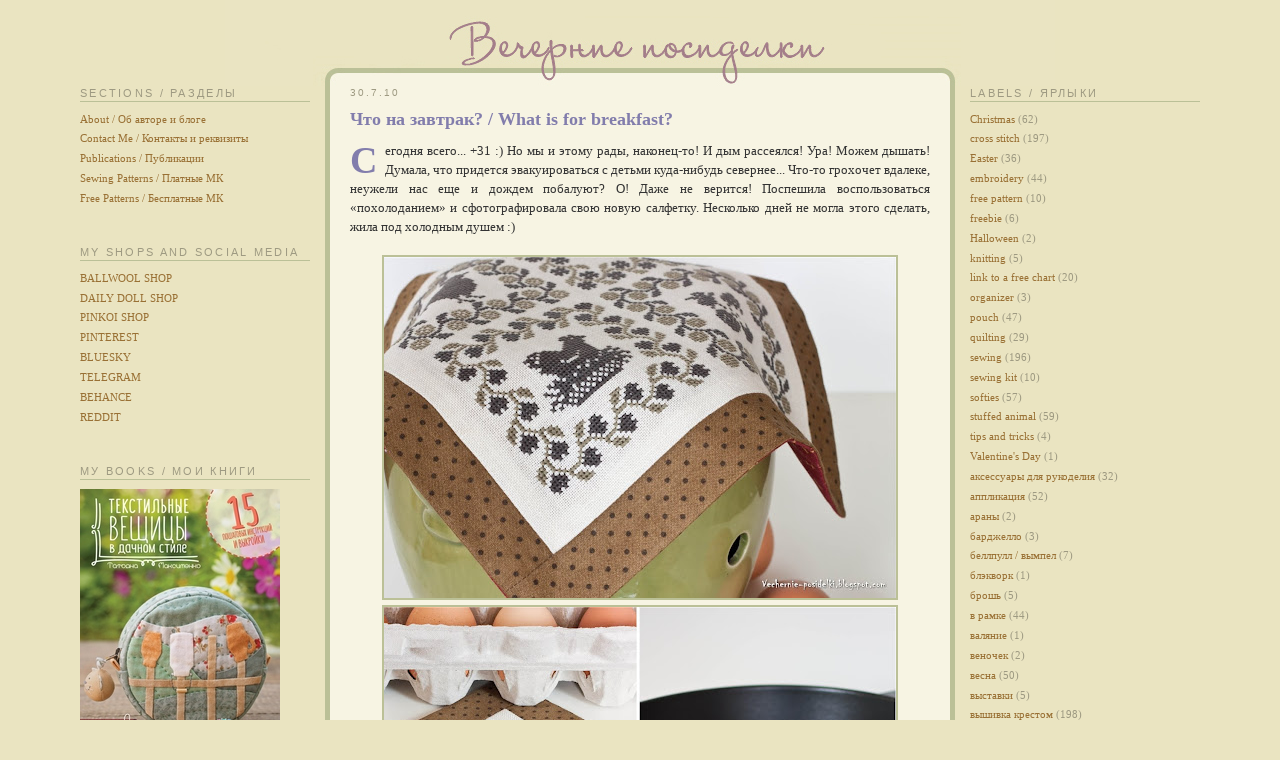

--- FILE ---
content_type: text/html; charset=UTF-8
request_url: https://vechernie-posidelki.blogspot.com/2010/07/
body_size: 23796
content:
<!DOCTYPE html>
<html dir='ltr' xmlns='http://www.w3.org/1999/xhtml' xmlns:b='http://www.google.com/2005/gml/b' xmlns:data='http://www.google.com/2005/gml/data' xmlns:expr='http://www.google.com/2005/gml/expr'>
<head>
<link href='https://www.blogger.com/static/v1/widgets/55013136-widget_css_bundle.css' rel='stylesheet' type='text/css'/>
<meta content='svJeYOhTtyvCCxEblE8pG_fINa_7XRo8iEUjIQWxPkY' name='google-site-verification'/>
<meta content='64d12fe91253fde8' name='yandex-verification'/>
<meta content='text/html; charset=UTF-8' http-equiv='Content-Type'/>
<meta content='blogger' name='generator'/>
<link href='https://vechernie-posidelki.blogspot.com/favicon.ico' rel='icon' type='image/x-icon'/>
<link href='https://vechernie-posidelki.blogspot.com/2010/07/' rel='canonical'/>
<link rel="alternate" type="application/atom+xml" title="Vechernie Posidelki - Atom" href="https://vechernie-posidelki.blogspot.com/feeds/posts/default" />
<link rel="alternate" type="application/rss+xml" title="Vechernie Posidelki - RSS" href="https://vechernie-posidelki.blogspot.com/feeds/posts/default?alt=rss" />
<link rel="service.post" type="application/atom+xml" title="Vechernie Posidelki - Atom" href="https://www.blogger.com/feeds/4024598811659581722/posts/default" />
<!--Can't find substitution for tag [blog.ieCssRetrofitLinks]-->
<meta content='Vechernie Posidelki is a sewing blog run by Tatyana Maksimenko. Here you can find PDF sewing patterns, sewing tips or just find inspiration!' name='description'/>
<meta content='https://vechernie-posidelki.blogspot.com/2010/07/' property='og:url'/>
<meta content='Vechernie Posidelki' property='og:title'/>
<meta content='Vechernie Posidelki is a sewing blog run by Tatyana Maksimenko. Here you can find PDF sewing patterns, sewing tips or just find inspiration!' property='og:description'/>
<!-- papa start: topic name in title -->
<title>July 2010 - Vechernie Posidelki</title>
<!-- end -->
<!-- replaced original: <title><data:blog.pageTitle/></title> -->
<style id='page-skin-1' type='text/css'><!--
/*
-----------------------------------------------
Blogger Template Style
Name:     Minima
Date:     26 Feb 2004
Updated by: Blogger Team
----------------------------------------------- */
/* Variable definitions
====================
<Variable name="bgcolor" description="Page Background Color"
type="color" default="#fff">
<Variable name="textcolor" description="Text Color"
type="color" default="#333">
<Variable name="linkcolor" description="Link Color"
type="color" default="#58a">
<Variable name="pagetitlecolor" description="Blog Title Color"
type="color" default="#666">
<Variable name="descriptioncolor" description="Blog Description Color"
type="color" default="#999">
<Variable name="titlecolor" description="Post Title Color"
type="color" default="#c60">
<Variable name="bordercolor" description="Border Color"
type="color" default="#ccc">
<Variable name="sidebarcolor" description="Sidebar Title Color"
type="color" default="#999">
<Variable name="sidebartextcolor" description="Sidebar Text Color"
type="color" default="#666">
<Variable name="visitedlinkcolor" description="Visited Link Color"
type="color" default="#999">
<Variable name="bodyfont" description="Text Font"
type="font" default="normal normal 100% Verdana Georgia, Serif">
<Variable name="headerfont" description="Sidebar Title Font"
type="font"
default="normal normal 78% 'Trebuchet MS',Trebuchet,Arial,Verdana,Sans-serif">
<Variable name="pagetitlefont" description="Blog Title Font"
type="font"
default="normal normal 200% Georgia, Serif">
<Variable name="descriptionfont" description="Blog Description Font"
type="font"
default="normal normal 78% 'Trebuchet MS', Trebuchet, Arial, Verdana, Sans-serif">
<Variable name="postfooterfont" description="Post Footer Font"
type="font"
default="normal normal 78% 'Trebuchet MS', Trebuchet, Arial, Verdana, Sans-serif">
<Variable name="startSide" description="Side where text starts in blog language"
type="automatic" default="left">
<Variable name="endSide" description="Side where text ends in blog language"
type="automatic" default="right">
*/
/* Use this with templates/template-twocol.html */
body {
background:#EAE4C1;
margin:0;
color:#333333;
font:x-small Verdana Georgia Serif;
font-size/* */:/**/small;
font-size: /**/small;
text-align: center;
}
a:link {
color:#997034;
text-decoration:none;
}
a:visited {
color:#997034;
text-decoration:none;
}
a:hover {
color:#86632E;
text-decoration:underline;
}
a img {
border-width:0;
}
#content-wrapper {
position: relative;
z-index: 1;
}
/* Header
-----------------------------------------------
*/
#header-wrapper {
width:1120px;
margin:0 auto -25px;
position: relative;
z-index: 2;
}
#header-inner {
background-position: center;
margin-left: auto;
margin-right: auto;
}
#header {
text-align: center;
color:#666666;
}
#header h1 {
line-height:1.2em;
text-transform:uppercase;
letter-spacing:.2em;
font: normal normal 200% Georgia, Serif;
}
#header a {
color:#666666;
text-decoration:none;
}
#header a:hover {
color:#666666;
}
#header .description {
margin:0 5px 5px;
padding:0 20px 15px;
max-width:700px;
text-transform:uppercase;
letter-spacing:.2em;
line-height: 1.4em;
font: normal normal 78% 'Trebuchet MS', Trebuchet, Arial, Verdana, Sans-serif;
color: #999999;
}
#header img {
margin-left: auto;
margin-right: auto;
}
/* Outer-Wrapper
----------------------------------------------- */
#outer-wrapper {
width: 1120px;
margin:0 auto;
padding:0px 20px;
text-align:left;
font: normal normal 100% Verdana, Georgia, Serif;
}
#sidebar2-wrapper {
width: 230px;
float: left;
padding:24px 15px 20px 0px;
word-wrap: break-word;
overflow: hidden;
}
#main-wrapper {
width: 580px;
z-index:100;
float: left;
word-wrap: break-word; /* fix for long text breaking sidebar float in IE */
overflow: hidden;     /* fix for long non-text content breaking IE sidebar float */
border:5px solid #BBC097;
border-radius:1em;
-webkit-border-radius:1em;
-khtml-border-radius:1em;
background-color:#F7F4E3;
padding:20px;
text-align:justify;
}
#sidebar-wrapper {
width: 230px;
float: right;
padding:24px 0 20px 15px;
word-wrap: break-word; /* fix for long text breaking sidebar float in IE */
overflow: hidden;      /* fix for long non-text content breaking IE sidebar float */
}
#sidebar2-wrapper, #sidebar-wrapper {
font-size: 88%;
}
#sidebar2-wrapper h2, #sidebar-wrapper h2 {
border-bottom:1px solid #BBC097;
font-size:100%;
}
/* Headings
----------------------------------------------- */
h2 {
margin:0 0 .75em;
font:normal normal 78% 'Trebuchet MS',Trebuchet,Arial,Verdana,Sans-serif;
line-height: 1.4em;
text-transform:uppercase;
letter-spacing:.2em;
color:#9E9A82;
}
/* Posts
-----------------------------------------------
*/
h2.date-header {
margin:0 0 .5em;
}
.post {
margin:.5em 0 1.5em;
border-bottom:1px dotted #BBC097;
padding-bottom:0em;
}
.post h3 {
margin:.25em 0 0;
padding:0 0 6px;
font-size:140%;
font-weight:normal;
line-height:1.4em;
color:#827DAC;
font-weight:bold;
text-align:left;
width:525px;
}
.post h3 a, .post h3 a:visited, .post h3 strong {
display:block;
text-decoration:none;
color:#827DAC;
}
.post h3 strong, .post h3 a:hover {
color:#575473;
}
.post-body {
margin:3px 0 .75em;
line-height:1.5em;
}
.post-body blockquote {
line-height:1.3em;
}
.post-footer {
margin: .75em 0;
color:#9E9A82;
text-transform:uppercase;
letter-spacing:.1em;
font: normal normal 78% 'Trebuchet MS', Trebuchet, Arial, Verdana, Sans-serif;
line-height: 1.4em;
}
.comment-link {
margin-left:.6em;
}
.post img, table.tr-caption-container {
border:2px solid #BBC097;
}
.tr-caption-container img {
border: none;
padding: 0;
}
.post blockquote {
margin:1em 20px;
}
.post blockquote p {
margin:.75em 0;
}
/* Comments
----------------------------------------------- */
#comments h4 {
margin:1em 0;
font-weight: bold;
line-height: 1.4em;
text-transform:uppercase;
letter-spacing:.2em;
color: #9E9A82;
}
#comments-block {
margin:1em 0 1.5em;
line-height:1.6em;
}
#comments-block .comment-author {
margin:.5em 0;
}
#comments-block .comment-body {
margin:.25em 0 0;
}
#comments-block .comment-footer {
margin:-.25em 0 2em;
line-height: 1.4em;
text-transform:uppercase;
letter-spacing:.1em;
}
#comments-block .comment-body p {
margin:0 0 .75em;
}
.deleted-comment {
font-style:italic;
color:gray;
}
#blog-pager-newer-link {
float: left;
}
#blog-pager-older-link {
float: right;
}
#blog-pager {
text-align: center;
}
.feed-links {
clear: both;
line-height: 2.5em;
}
/* Sidebar Content
----------------------------------------------- */
.sidebar {
color: #9E9A82;
line-height: 1.5em;
}
.sidebar ul {
list-style:none;
margin:0 0 0;
padding:0 0 0;
}
.sidebar li {
margin:0;
padding-top:0;
padding-right:0;
padding-bottom:.25em;
padding-left:15px;
text-indent:-15px;
line-height:1.5em;
}
.sidebar .widget, .main .widget {
margin:0 0 1.5em;
padding:0 0 1.5em;
}
.main .Blog {
border-bottom-width: 0;
}
/* Profile
----------------------------------------------- */
.profile-img {
float: left;
margin-top: 0;
margin-right: 5px;
margin-bottom: 5px;
margin-left: 0;
padding: 4px;
border: 1px solid #cccccc;
}
.profile-data {
margin:0;
text-transform:uppercase;
letter-spacing:.1em;
font: normal normal 78% 'Trebuchet MS', Trebuchet, Arial, Verdana, Sans-serif;
color: #9E9A82;
font-weight: bold;
line-height: 1.6em;
}
.profile-datablock {
margin:.5em 0 .5em;
}
.profile-textblock {
margin: 0.5em 0;
line-height: 1.6em;
}
.profile-link {
font: normal normal 78% 'Trebuchet MS', Trebuchet, Arial, Verdana, Sans-serif;
text-transform: uppercase;
letter-spacing: .1em;
}
/* Footer
----------------------------------------------- */
#footer {
width:660px;
clear:both;
margin:0 auto;
padding-top:15px;
line-height: 1.6em;
text-transform:uppercase;
letter-spacing:.1em;
text-align: center;
}
#navbar, .widget-item-control {display:none}
.subscribe-wrapper {margin: 0.3em 0 0 0 !important}/*прижать к левому краю кнопки подписки*/
/* bukvica in posts*/
#bu {
font-family:Georgia;
font-size:38px;
line-height:100%;
float:left;
margin:2px 8px 0px 0px;
color:#827DAc;
font-weight:900;
line-height:0.9em;
}
/* numbers in comments */
.numberingcomments{
display:block;
float:right;
font-size:84%;
display:inline;
margin-right:4px;
}
/* highlight owner comments */
.author-comments {
color:/*#7688B4#c40000*/;
background-color: #F4F3F8;
}
/*number of all comments*/
.commentstotal {
background-color: #E4E4C9;
padding:2px 2px 4px 6px;
}
/* message below readers button */
.gfc-footer-msg {
visibility: hidden;
}
/* remove padding and favicon background in noimage mode */
#comments .blogger-comment-icon, .blogger-comment-icon, #comments .anon-comment-icon, .anon-comment-icon, #comments .openid-comment-icon, .openid-comment-icon {
background: #E4E4C9;
padding: 4px;
border-style:solid solid none solid;
border-width:1px 1px 0px 1px;
border-color:#BBC097;
border-radius:6px 6px 0 0;
}
.comment-body {
margin:0;
border-style:none solid solid solid;
border-width:0px 1px 1px 1px;
border-color:#BBC097;
border-radius:0 0 6px 6px;
}
#comments-block .comment-author {
margin:0 !important;
}
#comments-block .comment-body {
margin:0 0 20px 0 !important;
}
#comments-block .comment-footer {
margin:0 !important;
}
.comment-body p {
padding:4px 8px;
}
.author-comments-header{
background-color:#E1E0EC !important;
}
#spisokTable {
text-align:left;
border-collapse: collapse;
width:100%;
}
#spisokTable td {
padding:0 2px;
vertical-align:top;
border:1px solid #BBC097;
}
/*read more div*/
.jump-link {font-weight: bold; margin-bottom: 20px;}
/*buttons for publication*/
.post-share-buttons {
margin:0.5em 0 !important;
}
/*next comments page links*/
.paging-control-container {
font-size:100%;
margin:0 6px 10px 0;
}
.Stats .counter-wrapper {
color:#9E9A82;
font-size:16px;
}
.comment-bubble {
float:right;
font-family:Arial,Helvetica,sans-serif;
color:#837EAD;
font-size:20px;
height:42px;
line-height:33px;
margin-right:0px;
text-align:center;
margin-top:-39px;
margin-left:5px;
width:46px;
background:url("https://lh3.googleusercontent.com/blogger_img_proxy/AEn0k_uB55JBUeae_mG6GRtuQWqgaM5zwdipHjed0TXqi7A-3_L0VKaG22C2F35xrtdzmJhU5bKq353qUWvx6jYGzjZ6p8ZHlSRpinf7DvxyK4cbh2mo7z3xsqUZKD190-osMA8v9uX0hHqOWRT6nKQjQ1bC7ik=s0-d") no-repeat scroll 0 0 transparent;&#39;
}
.comment-bubble {
display:none !important;
}
.post-footer {
text-align: left !important;
}
/*send email*/
.contact-form-name, .contact-form-email, .contact-form-email-message {
border: 1px solid #BCC098 !important;
background-color: #F7F4E3 !important;
margin: 0 0 2px !important;
}
.contact-form-name, .contact-form-email {
height: 20px !important;
}
.contact-form-email:focus, .contact-form-name:focus, .contact-form-email-message:focus {
border: 1px solid #ACAF8B !important;
}
.contact-form-email:hover, .contact-form-name:hover, .contact-form-email-message:hover {
border: 1px solid #ACAF8B !important;
}
.contact-form-button, .contact-form-button-submit {
background-color: #BCC098 !important;
border-color: #BCC098 !important;
background-image: none !important;
}
.contact-form-button-submit:hover {
background-color: #ACAF8B !important;
border-color: #ACAF8B !important;
}
.sb-email, .sb-facebook, .sb-twitter, .sb-blog {
display:none !important;
}
.post h3 {
width: 535px !important;
}

--></style>
<!--Related Posts with thumbnails Scripts and Styles Start-->
<!--Related Posts with thumbnails Scripts and Styles End-->
<link href="//sites.google.com/site/vechernieposidelki/home/holder/favicon.ico" rel="icon" type="image/vnd.microsoft.icon">
<link href='http://sites.google.com/site/vechernieposidelki/home/holder/favicon.ico' rel='shortcut icon' type='image/vnd.microsoft.icon'/>
<link href="//vechernie-posidelki.narod.ru/favicon.ico" rel="icon" type="image/vnd.microsoft.icon">
<link href='http://vechernie-posidelki.narod.ru/favicon.ico' rel='shortcut icon' type='image/vnd.microsoft.icon'/>
<script src="//apis.google.com/js/plusone.js" type="text/javascript"></script>
<meta content='text/html; charset=UTF-8' http-equiv='Content-Type'/>
<meta content='blogger' name='generator'/>
<link href='https://vechernie-posidelki.blogspot.com/favicon.ico' rel='icon' type='image/x-icon'/>
<link href='https://vechernie-posidelki.blogspot.com/2010/07/' rel='canonical'/>
<link rel="alternate" type="application/atom+xml" title="Vechernie Posidelki - Atom" href="https://vechernie-posidelki.blogspot.com/feeds/posts/default" />
<link rel="alternate" type="application/rss+xml" title="Vechernie Posidelki - RSS" href="https://vechernie-posidelki.blogspot.com/feeds/posts/default?alt=rss" />
<link rel="service.post" type="application/atom+xml" title="Vechernie Posidelki - Atom" href="https://www.blogger.com/feeds/4024598811659581722/posts/default" />
<!--Can't find substitution for tag [blog.ieCssRetrofitLinks]-->
<meta content='Vechernie Posidelki is a sewing blog run by Tatyana Maksimenko. Here you can find PDF sewing patterns, sewing tips or just find inspiration!' name='description'/>
<meta content='https://vechernie-posidelki.blogspot.com/2010/07/' property='og:url'/>
<meta content='Vechernie Posidelki' property='og:title'/>
<meta content='Vechernie Posidelki is a sewing blog run by Tatyana Maksimenko. Here you can find PDF sewing patterns, sewing tips or just find inspiration!' property='og:description'/>
<link href='https://www.blogger.com/dyn-css/authorization.css?targetBlogID=4024598811659581722&amp;zx=eefa4003-529d-4b76-9378-3bd3dde16962' media='none' onload='if(media!=&#39;all&#39;)media=&#39;all&#39;' rel='stylesheet'/><noscript><link href='https://www.blogger.com/dyn-css/authorization.css?targetBlogID=4024598811659581722&amp;zx=eefa4003-529d-4b76-9378-3bd3dde16962' rel='stylesheet'/></noscript>
<meta name='google-adsense-platform-account' content='ca-host-pub-1556223355139109'/>
<meta name='google-adsense-platform-domain' content='blogspot.com'/>

</head>
<body>
<div class='navbar section' id='navbar'><div class='widget Navbar' data-version='1' id='Navbar1'><script type="text/javascript">
    function setAttributeOnload(object, attribute, val) {
      if(window.addEventListener) {
        window.addEventListener('load',
          function(){ object[attribute] = val; }, false);
      } else {
        window.attachEvent('onload', function(){ object[attribute] = val; });
      }
    }
  </script>
<div id="navbar-iframe-container"></div>
<script type="text/javascript" src="https://apis.google.com/js/platform.js"></script>
<script type="text/javascript">
      gapi.load("gapi.iframes:gapi.iframes.style.bubble", function() {
        if (gapi.iframes && gapi.iframes.getContext) {
          gapi.iframes.getContext().openChild({
              url: 'https://www.blogger.com/navbar/4024598811659581722?origin\x3dhttps://vechernie-posidelki.blogspot.com',
              where: document.getElementById("navbar-iframe-container"),
              id: "navbar-iframe"
          });
        }
      });
    </script><script type="text/javascript">
(function() {
var script = document.createElement('script');
script.type = 'text/javascript';
script.src = '//pagead2.googlesyndication.com/pagead/js/google_top_exp.js';
var head = document.getElementsByTagName('head')[0];
if (head) {
head.appendChild(script);
}})();
</script>
</div></div>
<div id='outer-wrapper'><div id='wrap2'>
<!-- skip links for text browsers -->
<span id='skiplinks' style='display:none;'>
<a href='#main'>skip to main </a> |
      <a href='#sidebar'>skip to sidebar</a>
</span>
<div id='header-wrapper'>
<div class='header section' id='header'><div class='widget Header' data-version='1' id='Header1'>
<div id='header-inner'>
<img alt='Vechernie Posidelki' height='86px; ' id='Header1_headerimg' src='https://blogger.googleusercontent.com/img/b/R29vZ2xl/AVvXsEjf4etPNaaVN6FWL2P_2hyv38Rz_wIhbw0ioZhsWhtqyEHYDi8WQL03mxg3wAvCyWov1szFxcq3i4sX9IyB5dXgq5WgI9QFlXmls9dw83Sx55s6mwDNDG9fBf8_GMmdYRcDJ2xOOnKhSd-O/s830/logo8-small.jpg' style='border:none;display: block' usemap='#mymap' width='830px; '/>
<map name='mymap'>
<area coords='100,0,730,60' href='https://vechernie-posidelki.blogspot.com/' shape='rect' style='border:none'/>
</map>
</div>
</div></div>
</div>
<div id='content-wrapper'>
<div id='crosscol-wrapper' style='text-align:center'>
<div class='crosscol no-items section' id='crosscol'></div>
</div>
<!-- Блок дополнительной боковой панели -->
<div id='sidebar2-wrapper'>
<div class='sidebar section' id='sidebar2'><div class='widget PageList' data-version='1' id='PageList1'>
<h2>SECTIONS / РАЗДЕЛЫ</h2>
<div class='widget-content'>
<ul>
<li>
<a href='http://vechernie-posidelki.blogspot.com/p/blog-page.html'>About / Об авторе и блоге </a>
</li>
<li>
<a href='http://vechernie-posidelki.blogspot.com/p/blog-page_10.html'>Contact Me / Контакты и реквизиты </a>
</li>
<li>
<a href='http://vechernie-posidelki.blogspot.com/p/blog-page_3.html'>Publications / Публикации</a>
</li>
<li>
<a href='https://vechernie-posidelki.blogspot.com/p/mk.html'>Sewing Patterns / Платные МК</a>
</li>
<li>
<a href='https://vechernie-posidelki.blogspot.com/p/blog-page_4.html'>Free Patterns / Бесплатные МК</a>
</li>
</ul>
<div class='clear'></div>
</div>
</div><div class='widget LinkList' data-version='1' id='LinkList1'>
<h2>MY SHOPS AND SOCIAL MEDIA</h2>
<div class='widget-content'>
<ul>
<li><a href='https://ballwool.com/shops/VecherniePosidelki'>BALLWOOL SHOP</a></li>
<li><a href='https://dailydoll.shop/authors/vechernieposidelki/'>DAILY DOLL SHOP</a></li>
<li><a href='https://en.pinkoi.com/store/vechernieposidelki'>PINKOI SHOP</a></li>
<li><a href='https://ru.pinterest.com/vechernieposidelki/'>PINTEREST</a></li>
<li><a href='https://bsky.app/profile/vechernieposidelki.bsky.social'>BLUESKY</a></li>
<li><a href='https://t.me/vechernieposidelki'>TELEGRAM</a></li>
<li><a href='https://www.behance.net/tatyanamaksimenko'>BEHANCE</a></li>
<li><a href='https://www.reddit.com/user/vechernieposidelki/'>REDDIT</a></li>
</ul>
<div class='clear'></div>
</div>
</div><div class='widget HTML' data-version='1' id='HTML2'>
<h2 class='title'>MУ BOOKS / МОИ КНИГИ</h2>
<div class='widget-content'>
<a href="http://vechernie-posidelki.blogspot.ru/2016/07/my-book.html"><img src="https://blogger.googleusercontent.com/img/b/R29vZ2xl/AVvXsEirzAkCwh7luygtBs-1I88ocmgPNn2gW8w6a1Abp69AUdNTlrVeywFT8nuAIJ6g6CD_1T-px4XtSpAeptxD86SdWX3jLjUnn9XwyzxjPn2-7GURrWrIEh9FT-WbxbfwKlZRg8TH0rsQ6MGu/s1600/Book_1.jpg" /></a>
<br /><br />
<a href="http://vechernie-posidelki.blogspot.ru/2016/11/my-second-book.html"><img src="https://blogger.googleusercontent.com/img/b/R29vZ2xl/AVvXsEj4eMJWveavjUNcGARu_oGxxNXDWajaQzWZ2ECLSBNdbKCr261nxworgxFkVWYD3mVYxJGcODPo0xRMAKqQ12Ptij-v3vhHWlF5EkhiLUcL8YEGqWi0QlO0VoAN5_lCsiLssqK3f4mLDUSy/s1600/Book_2.jpg" /></a>
</div>
<div class='clear'></div>
</div><div class='widget HTML' data-version='1' id='HTML1'>
<h2 class='title'>Search &amp; Translate</h2>
<div class='widget-content'>
<div style='height: 26px; font-size: 100%;'>
<form action='http://www.google.ru/search' method='get' name='gs' style='vertical-align: middle; margin: 0pt ! important; padding: 0pt ! important;' target='_blank'>
<input name='hl' type='hidden' value='ru'/><input name='newwindow' type='hidden' value='1'/><input name='num' type='hidden' value='50'/><input name='as_sitesearch' type='hidden' value='vechernie-posidelki.blogspot.com'/>
<input autocomplete='off' name='q' style='background-color:#F7F4E3;font-size:12px;font-family:Verdana;width: 110px;height:16px; border: 1px solid rgb(188, 192, 152) ! important; margin: 0pt; padding: 0pt;' title='Поиск/Search by Google' type='text' value=''/>
<input id='googlsearchbut' name='btnG' onfocus='this.blur();' style='font-size:12px;font-family:Verdana;color: rgb(247, 244, 227); background: none repeat scroll 0% 0% rgb(188, 192, 152); border: 1px solid rgb(188, 192, 152) ! important; width: 74px; margin: 0pt; padding: 0pt;' type='submit' value='Search'/>
</form></div><div style='height: 26px; font-size: 100%;'>
<form action='http://translate.google.com/translate_c?' style='padding: 0pt ! important; margin: 0pt ! important;' target='_blank'>
<input id='url' name='u' type='hidden' value='https://vechernie-posidelki.blogspot.com/2010/07/'/>
<input name='sl' type='hidden' value='ru'/>
<input name='hl' type='hidden' value='en'/>
<input name='ie' type='hidden' value='UTF-8'/>
<select name='tl' style='background-color:#F7F4E3;font-size:12px;font-family:Verdana;padding: 0pt; margin: 0pt; width: 112px; border: 1px solid rgb(188, 192, 152);' title='select your language'>
<option value='af'>Afrikaans
 </option><option value='sq'>Albanian
 </option><option value='ar'>Arabic
 </option><option value='be'>Belarusian
 </option><option value='bg'>Bulgarian
 </option><option value='ca'>Catalan
 </option><option value='zh-cn'>Chinese (Simplified)
 </option><option value='zh-tw'>Chinese (Traditional)
 </option><option value='hr'>Croatian
 </option><option value='cs'>Czech
 </option><option value='da'>Danish
 </option><option value='nl'>Dutch
 </option><option selected='' value='en'>English
 </option><option value='et'>Estonian
 </option><option value='tl'>Filipino
 </option><option value='fi'>Finnish
 </option><option value='fr'>French
 </option><option value='gl'>Galician
 </option><option value='de'>German
 </option><option value='el'>Greek
 </option><option value='iw'>Hebrew
 </option><option value='hi'>Hindi
 </option><option value='hu'>Hungarian
 </option><option value='is'>Icelandic
 </option><option value='id'>Indonesian
 </option><option value='it'>Italian
 </option><option value='ga'>Irish
 </option><option value='ja'>Japanese
 </option><option value='ko'>Korean
 </option><option value='lv'>Latvian
 </option><option value='lt'>Lithuanian
 </option><option value='mk'>Macedonian
 </option><option value='ms'>Malay
 </option><option value='mt'>Maltese
 </option><option value='no'>Norwegian
 </option><option value='fa'>Persian
 </option><option value='pl'>Polish
 </option><option value='pt'>Portuguese
 </option><option value='ro'>Romanian
 </option><option value='sr'>Serbian
 </option><option value='sk'>Slovak
 </option><option value='sl'>Slovenian
 </option><option value='es'>Spanish
 </option><option value='sw'>Swahili
 </option><option value='sv'>Swedish
 </option><option value='th'>Thai
 </option><option value='tr'>Turkish
 </option><option value='uk'>Ukrainian
 </option><option value='vi'>Vietnamese
 </option><option value='cy'>Welsh
 </option><option value='yi'>Yiddish
</option></select><input id='transbutton' style='font-size:12px;font-family:Verdana;margin: 0pt 0pt 0pt 4px; padding: 0pt; width: 74px; color: rgb(247, 244, 227) ! important; background: none repeat scroll 0% 0% rgb(188, 192, 152); border: 1px solid rgb(188, 192, 152) ! important;' title='Translate this page' type='submit' value='Translate'/></form></div>
</div>
<div class='clear'></div>
</div><div class='widget Followers' data-version='1' id='Followers1'>
<h2 class='title'>FOLLOWERS / ЧИТАТЕЛИ</h2>
<div class='widget-content'>
<div id='Followers1-wrapper'>
<div style='margin-right:2px;'>
<div><script type="text/javascript" src="https://apis.google.com/js/platform.js"></script>
<div id="followers-iframe-container"></div>
<script type="text/javascript">
    window.followersIframe = null;
    function followersIframeOpen(url) {
      gapi.load("gapi.iframes", function() {
        if (gapi.iframes && gapi.iframes.getContext) {
          window.followersIframe = gapi.iframes.getContext().openChild({
            url: url,
            where: document.getElementById("followers-iframe-container"),
            messageHandlersFilter: gapi.iframes.CROSS_ORIGIN_IFRAMES_FILTER,
            messageHandlers: {
              '_ready': function(obj) {
                window.followersIframe.getIframeEl().height = obj.height;
              },
              'reset': function() {
                window.followersIframe.close();
                followersIframeOpen("https://www.blogger.com/followers/frame/4024598811659581722?colors\x3dCgt0cmFuc3BhcmVudBILdHJhbnNwYXJlbnQaByM5RTlBODIiByM5OTcwMzQqByNFQUU0QzEyByM4MjdEQUM6ByM5RTlBODJCByM5OTcwMzRKByM5OTk5OTlSByM5OTcwMzRaC3RyYW5zcGFyZW50\x26pageSize\x3d21\x26hl\x3den\x26origin\x3dhttps://vechernie-posidelki.blogspot.com");
              },
              'open': function(url) {
                window.followersIframe.close();
                followersIframeOpen(url);
              }
            }
          });
        }
      });
    }
    followersIframeOpen("https://www.blogger.com/followers/frame/4024598811659581722?colors\x3dCgt0cmFuc3BhcmVudBILdHJhbnNwYXJlbnQaByM5RTlBODIiByM5OTcwMzQqByNFQUU0QzEyByM4MjdEQUM6ByM5RTlBODJCByM5OTcwMzRKByM5OTk5OTlSByM5OTcwMzRaC3RyYW5zcGFyZW50\x26pageSize\x3d21\x26hl\x3den\x26origin\x3dhttps://vechernie-posidelki.blogspot.com");
  </script></div>
</div>
</div>
<div class='clear'></div>
</div>
</div><div class='widget Subscribe' data-version='1' id='Subscribe1'>
<div style='white-space:nowrap'>
<h2 class='title'>Подпишитесь на</h2>
<div class='widget-content'>
<div class='subscribe-wrapper subscribe-type-POST'>
<div class='subscribe expanded subscribe-type-POST' id='SW_READER_LIST_Subscribe1POST' style='display:none;'>
<div class='top'>
<span class='inner' onclick='return(_SW_toggleReaderList(event, "Subscribe1POST"));'>
<img class='subscribe-dropdown-arrow' src='https://resources.blogblog.com/img/widgets/arrow_dropdown.gif'/>
<img align='absmiddle' alt='' border='0' class='feed-icon' src='https://resources.blogblog.com/img/icon_feed12.png'/>
Posts
</span>
<ul class='feed-reader-links'>
<a class="feed-reader-link" href="//www.google.com/ig/add?source=bstp&amp;feedurl=https://vechernie-posidelki.blogspot.com/feeds/posts/default" target="_blank">
<img src='https://resources.blogblog.com/img/widgets/subscribe-google.png'/>
</a>
<a class='feed-reader-link' href='http://www.bloglines.com/sub/https://vechernie-posidelki.blogspot.com/feeds/posts/default' target='_blank'>
<img src='https://resources.blogblog.com/img/widgets/subscribe-bloglines.png'/>
</a>
<a class='feed-reader-link' href='http://www.netvibes.com/subscribe.php?url=https%3A%2F%2Fvechernie-posidelki.blogspot.com%2Ffeeds%2Fposts%2Fdefault' target='_blank'>
<img src='https://resources.blogblog.com/img/widgets/subscribe-netvibes.png'/>
</a>
<a class='feed-reader-link' href='http://www.newsgator.com/ngs/subscriber/subext.aspx?url=https%3A%2F%2Fvechernie-posidelki.blogspot.com%2Ffeeds%2Fposts%2Fdefault' target='_blank'>
<img src='https://resources.blogblog.com/img/widgets/subscribe-newsgator.png'/>
</a>
<a class='feed-reader-link' href='http://add.my.yahoo.com/content?url=https%3A%2F%2Fvechernie-posidelki.blogspot.com%2Ffeeds%2Fposts%2Fdefault' target='_blank'>
<img src='https://resources.blogblog.com/img/widgets/subscribe-yahoo.png'/>
</a>
<a class='feed-reader-link' href='https://vechernie-posidelki.blogspot.com/feeds/posts/default' target='_blank'>
<img align='absmiddle' class='feed-icon' src='https://resources.blogblog.com/img/icon_feed12.png'/>
                Atom
              </a>
</ul>
</div>
<div class='bottom'></div>
</div>
<div class='subscribe' id='SW_READER_LIST_CLOSED_Subscribe1POST' onclick='return(_SW_toggleReaderList(event, "Subscribe1POST"));'>
<div class='top'>
<span class='inner'>
<img class='subscribe-dropdown-arrow' src='https://resources.blogblog.com/img/widgets/arrow_dropdown.gif'/>
<span onclick='return(_SW_toggleReaderList(event, "Subscribe1POST"));'>
<img align='absmiddle' alt='' border='0' class='feed-icon' src='https://resources.blogblog.com/img/icon_feed12.png'/>
Posts
</span>
</span>
</div>
<div class='bottom'></div>
</div>
</div>
<div class='subscribe-wrapper subscribe-type-COMMENT'>
<div class='subscribe expanded subscribe-type-COMMENT' id='SW_READER_LIST_Subscribe1COMMENT' style='display:none;'>
<div class='top'>
<span class='inner' onclick='return(_SW_toggleReaderList(event, "Subscribe1COMMENT"));'>
<img class='subscribe-dropdown-arrow' src='https://resources.blogblog.com/img/widgets/arrow_dropdown.gif'/>
<img align='absmiddle' alt='' border='0' class='feed-icon' src='https://resources.blogblog.com/img/icon_feed12.png'/>
All Comments
</span>
<ul class='feed-reader-links'>
<a class="feed-reader-link" href="//www.google.com/ig/add?source=bstp&amp;feedurl=https://vechernie-posidelki.blogspot.com/feeds/comments/default" target="_blank">
<img src='https://resources.blogblog.com/img/widgets/subscribe-google.png'/>
</a>
<a class='feed-reader-link' href='http://www.bloglines.com/sub/https://vechernie-posidelki.blogspot.com/feeds/comments/default' target='_blank'>
<img src='https://resources.blogblog.com/img/widgets/subscribe-bloglines.png'/>
</a>
<a class='feed-reader-link' href='http://www.netvibes.com/subscribe.php?url=https%3A%2F%2Fvechernie-posidelki.blogspot.com%2Ffeeds%2Fcomments%2Fdefault' target='_blank'>
<img src='https://resources.blogblog.com/img/widgets/subscribe-netvibes.png'/>
</a>
<a class='feed-reader-link' href='http://www.newsgator.com/ngs/subscriber/subext.aspx?url=https%3A%2F%2Fvechernie-posidelki.blogspot.com%2Ffeeds%2Fcomments%2Fdefault' target='_blank'>
<img src='https://resources.blogblog.com/img/widgets/subscribe-newsgator.png'/>
</a>
<a class='feed-reader-link' href='http://add.my.yahoo.com/content?url=https%3A%2F%2Fvechernie-posidelki.blogspot.com%2Ffeeds%2Fcomments%2Fdefault' target='_blank'>
<img src='https://resources.blogblog.com/img/widgets/subscribe-yahoo.png'/>
</a>
<a class='feed-reader-link' href='https://vechernie-posidelki.blogspot.com/feeds/comments/default' target='_blank'>
<img align='absmiddle' class='feed-icon' src='https://resources.blogblog.com/img/icon_feed12.png'/>
                Atom
              </a>
</ul>
</div>
<div class='bottom'></div>
</div>
<div class='subscribe' id='SW_READER_LIST_CLOSED_Subscribe1COMMENT' onclick='return(_SW_toggleReaderList(event, "Subscribe1COMMENT"));'>
<div class='top'>
<span class='inner'>
<img class='subscribe-dropdown-arrow' src='https://resources.blogblog.com/img/widgets/arrow_dropdown.gif'/>
<span onclick='return(_SW_toggleReaderList(event, "Subscribe1COMMENT"));'>
<img align='absmiddle' alt='' border='0' class='feed-icon' src='https://resources.blogblog.com/img/icon_feed12.png'/>
All Comments
</span>
</span>
</div>
<div class='bottom'></div>
</div>
</div>
<div style='clear:both'></div>
</div>
<p><a href='http://feeds.feedburner.com/blogspot/bwjA'><img alt="" height="26" src="https://lh3.googleusercontent.com/blogger_img_proxy/AEn0k_t3lawRmRzmsFZMVjEQLMCm7ybilKzzjneCmekmSMk11-GjYl9aTpPFivFNGQU9oMPbVpbAwCm-3rXzhpIit6DMLCcrIwjgRcVy4rD_zcIc84hdcjkZJK50U_-4M10NoZCBPUm5quH_SRO1nQ=s0-d" style="border:0" width="88"></a></p>
</div>
<div class='clear'></div>
</div><div class='widget BlogArchive' data-version='1' id='BlogArchive1'>
<h2>ARCHIVE / АРХИВ</h2>
<div class='widget-content'>
<div id='ArchiveList'>
<div id='BlogArchive1_ArchiveList'>
<ul class='hierarchy'>
<li class='archivedate collapsed'>
<a class='toggle' href='javascript:void(0)'>
<span class='zippy'>

        &#9658;&#160;
      
</span>
</a>
<a class='post-count-link' href='https://vechernie-posidelki.blogspot.com/2025/'>
2025
</a>
<span class='post-count' dir='ltr'>(8)</span>
<ul class='hierarchy'>
<li class='archivedate collapsed'>
<a class='toggle' href='javascript:void(0)'>
<span class='zippy'>

        &#9658;&#160;
      
</span>
</a>
<a class='post-count-link' href='https://vechernie-posidelki.blogspot.com/2025/12/'>
December
</a>
<span class='post-count' dir='ltr'>(1)</span>
</li>
</ul>
<ul class='hierarchy'>
<li class='archivedate collapsed'>
<a class='toggle' href='javascript:void(0)'>
<span class='zippy'>

        &#9658;&#160;
      
</span>
</a>
<a class='post-count-link' href='https://vechernie-posidelki.blogspot.com/2025/11/'>
November
</a>
<span class='post-count' dir='ltr'>(1)</span>
</li>
</ul>
<ul class='hierarchy'>
<li class='archivedate collapsed'>
<a class='toggle' href='javascript:void(0)'>
<span class='zippy'>

        &#9658;&#160;
      
</span>
</a>
<a class='post-count-link' href='https://vechernie-posidelki.blogspot.com/2025/09/'>
September
</a>
<span class='post-count' dir='ltr'>(1)</span>
</li>
</ul>
<ul class='hierarchy'>
<li class='archivedate collapsed'>
<a class='toggle' href='javascript:void(0)'>
<span class='zippy'>

        &#9658;&#160;
      
</span>
</a>
<a class='post-count-link' href='https://vechernie-posidelki.blogspot.com/2025/08/'>
August
</a>
<span class='post-count' dir='ltr'>(1)</span>
</li>
</ul>
<ul class='hierarchy'>
<li class='archivedate collapsed'>
<a class='toggle' href='javascript:void(0)'>
<span class='zippy'>

        &#9658;&#160;
      
</span>
</a>
<a class='post-count-link' href='https://vechernie-posidelki.blogspot.com/2025/06/'>
June
</a>
<span class='post-count' dir='ltr'>(2)</span>
</li>
</ul>
<ul class='hierarchy'>
<li class='archivedate collapsed'>
<a class='toggle' href='javascript:void(0)'>
<span class='zippy'>

        &#9658;&#160;
      
</span>
</a>
<a class='post-count-link' href='https://vechernie-posidelki.blogspot.com/2025/03/'>
March
</a>
<span class='post-count' dir='ltr'>(1)</span>
</li>
</ul>
<ul class='hierarchy'>
<li class='archivedate collapsed'>
<a class='toggle' href='javascript:void(0)'>
<span class='zippy'>

        &#9658;&#160;
      
</span>
</a>
<a class='post-count-link' href='https://vechernie-posidelki.blogspot.com/2025/01/'>
January
</a>
<span class='post-count' dir='ltr'>(1)</span>
</li>
</ul>
</li>
</ul>
<ul class='hierarchy'>
<li class='archivedate collapsed'>
<a class='toggle' href='javascript:void(0)'>
<span class='zippy'>

        &#9658;&#160;
      
</span>
</a>
<a class='post-count-link' href='https://vechernie-posidelki.blogspot.com/2024/'>
2024
</a>
<span class='post-count' dir='ltr'>(12)</span>
<ul class='hierarchy'>
<li class='archivedate collapsed'>
<a class='toggle' href='javascript:void(0)'>
<span class='zippy'>

        &#9658;&#160;
      
</span>
</a>
<a class='post-count-link' href='https://vechernie-posidelki.blogspot.com/2024/11/'>
November
</a>
<span class='post-count' dir='ltr'>(3)</span>
</li>
</ul>
<ul class='hierarchy'>
<li class='archivedate collapsed'>
<a class='toggle' href='javascript:void(0)'>
<span class='zippy'>

        &#9658;&#160;
      
</span>
</a>
<a class='post-count-link' href='https://vechernie-posidelki.blogspot.com/2024/10/'>
October
</a>
<span class='post-count' dir='ltr'>(1)</span>
</li>
</ul>
<ul class='hierarchy'>
<li class='archivedate collapsed'>
<a class='toggle' href='javascript:void(0)'>
<span class='zippy'>

        &#9658;&#160;
      
</span>
</a>
<a class='post-count-link' href='https://vechernie-posidelki.blogspot.com/2024/06/'>
June
</a>
<span class='post-count' dir='ltr'>(2)</span>
</li>
</ul>
<ul class='hierarchy'>
<li class='archivedate collapsed'>
<a class='toggle' href='javascript:void(0)'>
<span class='zippy'>

        &#9658;&#160;
      
</span>
</a>
<a class='post-count-link' href='https://vechernie-posidelki.blogspot.com/2024/04/'>
April
</a>
<span class='post-count' dir='ltr'>(1)</span>
</li>
</ul>
<ul class='hierarchy'>
<li class='archivedate collapsed'>
<a class='toggle' href='javascript:void(0)'>
<span class='zippy'>

        &#9658;&#160;
      
</span>
</a>
<a class='post-count-link' href='https://vechernie-posidelki.blogspot.com/2024/03/'>
March
</a>
<span class='post-count' dir='ltr'>(1)</span>
</li>
</ul>
<ul class='hierarchy'>
<li class='archivedate collapsed'>
<a class='toggle' href='javascript:void(0)'>
<span class='zippy'>

        &#9658;&#160;
      
</span>
</a>
<a class='post-count-link' href='https://vechernie-posidelki.blogspot.com/2024/02/'>
February
</a>
<span class='post-count' dir='ltr'>(3)</span>
</li>
</ul>
<ul class='hierarchy'>
<li class='archivedate collapsed'>
<a class='toggle' href='javascript:void(0)'>
<span class='zippy'>

        &#9658;&#160;
      
</span>
</a>
<a class='post-count-link' href='https://vechernie-posidelki.blogspot.com/2024/01/'>
January
</a>
<span class='post-count' dir='ltr'>(1)</span>
</li>
</ul>
</li>
</ul>
<ul class='hierarchy'>
<li class='archivedate collapsed'>
<a class='toggle' href='javascript:void(0)'>
<span class='zippy'>

        &#9658;&#160;
      
</span>
</a>
<a class='post-count-link' href='https://vechernie-posidelki.blogspot.com/2023/'>
2023
</a>
<span class='post-count' dir='ltr'>(3)</span>
<ul class='hierarchy'>
<li class='archivedate collapsed'>
<a class='toggle' href='javascript:void(0)'>
<span class='zippy'>

        &#9658;&#160;
      
</span>
</a>
<a class='post-count-link' href='https://vechernie-posidelki.blogspot.com/2023/11/'>
November
</a>
<span class='post-count' dir='ltr'>(3)</span>
</li>
</ul>
</li>
</ul>
<ul class='hierarchy'>
<li class='archivedate collapsed'>
<a class='toggle' href='javascript:void(0)'>
<span class='zippy'>

        &#9658;&#160;
      
</span>
</a>
<a class='post-count-link' href='https://vechernie-posidelki.blogspot.com/2022/'>
2022
</a>
<span class='post-count' dir='ltr'>(6)</span>
<ul class='hierarchy'>
<li class='archivedate collapsed'>
<a class='toggle' href='javascript:void(0)'>
<span class='zippy'>

        &#9658;&#160;
      
</span>
</a>
<a class='post-count-link' href='https://vechernie-posidelki.blogspot.com/2022/07/'>
July
</a>
<span class='post-count' dir='ltr'>(1)</span>
</li>
</ul>
<ul class='hierarchy'>
<li class='archivedate collapsed'>
<a class='toggle' href='javascript:void(0)'>
<span class='zippy'>

        &#9658;&#160;
      
</span>
</a>
<a class='post-count-link' href='https://vechernie-posidelki.blogspot.com/2022/05/'>
May
</a>
<span class='post-count' dir='ltr'>(2)</span>
</li>
</ul>
<ul class='hierarchy'>
<li class='archivedate collapsed'>
<a class='toggle' href='javascript:void(0)'>
<span class='zippy'>

        &#9658;&#160;
      
</span>
</a>
<a class='post-count-link' href='https://vechernie-posidelki.blogspot.com/2022/04/'>
April
</a>
<span class='post-count' dir='ltr'>(1)</span>
</li>
</ul>
<ul class='hierarchy'>
<li class='archivedate collapsed'>
<a class='toggle' href='javascript:void(0)'>
<span class='zippy'>

        &#9658;&#160;
      
</span>
</a>
<a class='post-count-link' href='https://vechernie-posidelki.blogspot.com/2022/03/'>
March
</a>
<span class='post-count' dir='ltr'>(1)</span>
</li>
</ul>
<ul class='hierarchy'>
<li class='archivedate collapsed'>
<a class='toggle' href='javascript:void(0)'>
<span class='zippy'>

        &#9658;&#160;
      
</span>
</a>
<a class='post-count-link' href='https://vechernie-posidelki.blogspot.com/2022/02/'>
February
</a>
<span class='post-count' dir='ltr'>(1)</span>
</li>
</ul>
</li>
</ul>
<ul class='hierarchy'>
<li class='archivedate collapsed'>
<a class='toggle' href='javascript:void(0)'>
<span class='zippy'>

        &#9658;&#160;
      
</span>
</a>
<a class='post-count-link' href='https://vechernie-posidelki.blogspot.com/2021/'>
2021
</a>
<span class='post-count' dir='ltr'>(11)</span>
<ul class='hierarchy'>
<li class='archivedate collapsed'>
<a class='toggle' href='javascript:void(0)'>
<span class='zippy'>

        &#9658;&#160;
      
</span>
</a>
<a class='post-count-link' href='https://vechernie-posidelki.blogspot.com/2021/12/'>
December
</a>
<span class='post-count' dir='ltr'>(1)</span>
</li>
</ul>
<ul class='hierarchy'>
<li class='archivedate collapsed'>
<a class='toggle' href='javascript:void(0)'>
<span class='zippy'>

        &#9658;&#160;
      
</span>
</a>
<a class='post-count-link' href='https://vechernie-posidelki.blogspot.com/2021/11/'>
November
</a>
<span class='post-count' dir='ltr'>(1)</span>
</li>
</ul>
<ul class='hierarchy'>
<li class='archivedate collapsed'>
<a class='toggle' href='javascript:void(0)'>
<span class='zippy'>

        &#9658;&#160;
      
</span>
</a>
<a class='post-count-link' href='https://vechernie-posidelki.blogspot.com/2021/10/'>
October
</a>
<span class='post-count' dir='ltr'>(1)</span>
</li>
</ul>
<ul class='hierarchy'>
<li class='archivedate collapsed'>
<a class='toggle' href='javascript:void(0)'>
<span class='zippy'>

        &#9658;&#160;
      
</span>
</a>
<a class='post-count-link' href='https://vechernie-posidelki.blogspot.com/2021/09/'>
September
</a>
<span class='post-count' dir='ltr'>(1)</span>
</li>
</ul>
<ul class='hierarchy'>
<li class='archivedate collapsed'>
<a class='toggle' href='javascript:void(0)'>
<span class='zippy'>

        &#9658;&#160;
      
</span>
</a>
<a class='post-count-link' href='https://vechernie-posidelki.blogspot.com/2021/08/'>
August
</a>
<span class='post-count' dir='ltr'>(1)</span>
</li>
</ul>
<ul class='hierarchy'>
<li class='archivedate collapsed'>
<a class='toggle' href='javascript:void(0)'>
<span class='zippy'>

        &#9658;&#160;
      
</span>
</a>
<a class='post-count-link' href='https://vechernie-posidelki.blogspot.com/2021/07/'>
July
</a>
<span class='post-count' dir='ltr'>(1)</span>
</li>
</ul>
<ul class='hierarchy'>
<li class='archivedate collapsed'>
<a class='toggle' href='javascript:void(0)'>
<span class='zippy'>

        &#9658;&#160;
      
</span>
</a>
<a class='post-count-link' href='https://vechernie-posidelki.blogspot.com/2021/06/'>
June
</a>
<span class='post-count' dir='ltr'>(2)</span>
</li>
</ul>
<ul class='hierarchy'>
<li class='archivedate collapsed'>
<a class='toggle' href='javascript:void(0)'>
<span class='zippy'>

        &#9658;&#160;
      
</span>
</a>
<a class='post-count-link' href='https://vechernie-posidelki.blogspot.com/2021/05/'>
May
</a>
<span class='post-count' dir='ltr'>(1)</span>
</li>
</ul>
<ul class='hierarchy'>
<li class='archivedate collapsed'>
<a class='toggle' href='javascript:void(0)'>
<span class='zippy'>

        &#9658;&#160;
      
</span>
</a>
<a class='post-count-link' href='https://vechernie-posidelki.blogspot.com/2021/03/'>
March
</a>
<span class='post-count' dir='ltr'>(2)</span>
</li>
</ul>
</li>
</ul>
<ul class='hierarchy'>
<li class='archivedate collapsed'>
<a class='toggle' href='javascript:void(0)'>
<span class='zippy'>

        &#9658;&#160;
      
</span>
</a>
<a class='post-count-link' href='https://vechernie-posidelki.blogspot.com/2020/'>
2020
</a>
<span class='post-count' dir='ltr'>(9)</span>
<ul class='hierarchy'>
<li class='archivedate collapsed'>
<a class='toggle' href='javascript:void(0)'>
<span class='zippy'>

        &#9658;&#160;
      
</span>
</a>
<a class='post-count-link' href='https://vechernie-posidelki.blogspot.com/2020/11/'>
November
</a>
<span class='post-count' dir='ltr'>(1)</span>
</li>
</ul>
<ul class='hierarchy'>
<li class='archivedate collapsed'>
<a class='toggle' href='javascript:void(0)'>
<span class='zippy'>

        &#9658;&#160;
      
</span>
</a>
<a class='post-count-link' href='https://vechernie-posidelki.blogspot.com/2020/10/'>
October
</a>
<span class='post-count' dir='ltr'>(1)</span>
</li>
</ul>
<ul class='hierarchy'>
<li class='archivedate collapsed'>
<a class='toggle' href='javascript:void(0)'>
<span class='zippy'>

        &#9658;&#160;
      
</span>
</a>
<a class='post-count-link' href='https://vechernie-posidelki.blogspot.com/2020/09/'>
September
</a>
<span class='post-count' dir='ltr'>(1)</span>
</li>
</ul>
<ul class='hierarchy'>
<li class='archivedate collapsed'>
<a class='toggle' href='javascript:void(0)'>
<span class='zippy'>

        &#9658;&#160;
      
</span>
</a>
<a class='post-count-link' href='https://vechernie-posidelki.blogspot.com/2020/08/'>
August
</a>
<span class='post-count' dir='ltr'>(2)</span>
</li>
</ul>
<ul class='hierarchy'>
<li class='archivedate collapsed'>
<a class='toggle' href='javascript:void(0)'>
<span class='zippy'>

        &#9658;&#160;
      
</span>
</a>
<a class='post-count-link' href='https://vechernie-posidelki.blogspot.com/2020/06/'>
June
</a>
<span class='post-count' dir='ltr'>(2)</span>
</li>
</ul>
<ul class='hierarchy'>
<li class='archivedate collapsed'>
<a class='toggle' href='javascript:void(0)'>
<span class='zippy'>

        &#9658;&#160;
      
</span>
</a>
<a class='post-count-link' href='https://vechernie-posidelki.blogspot.com/2020/04/'>
April
</a>
<span class='post-count' dir='ltr'>(1)</span>
</li>
</ul>
<ul class='hierarchy'>
<li class='archivedate collapsed'>
<a class='toggle' href='javascript:void(0)'>
<span class='zippy'>

        &#9658;&#160;
      
</span>
</a>
<a class='post-count-link' href='https://vechernie-posidelki.blogspot.com/2020/02/'>
February
</a>
<span class='post-count' dir='ltr'>(1)</span>
</li>
</ul>
</li>
</ul>
<ul class='hierarchy'>
<li class='archivedate collapsed'>
<a class='toggle' href='javascript:void(0)'>
<span class='zippy'>

        &#9658;&#160;
      
</span>
</a>
<a class='post-count-link' href='https://vechernie-posidelki.blogspot.com/2019/'>
2019
</a>
<span class='post-count' dir='ltr'>(21)</span>
<ul class='hierarchy'>
<li class='archivedate collapsed'>
<a class='toggle' href='javascript:void(0)'>
<span class='zippy'>

        &#9658;&#160;
      
</span>
</a>
<a class='post-count-link' href='https://vechernie-posidelki.blogspot.com/2019/12/'>
December
</a>
<span class='post-count' dir='ltr'>(3)</span>
</li>
</ul>
<ul class='hierarchy'>
<li class='archivedate collapsed'>
<a class='toggle' href='javascript:void(0)'>
<span class='zippy'>

        &#9658;&#160;
      
</span>
</a>
<a class='post-count-link' href='https://vechernie-posidelki.blogspot.com/2019/11/'>
November
</a>
<span class='post-count' dir='ltr'>(1)</span>
</li>
</ul>
<ul class='hierarchy'>
<li class='archivedate collapsed'>
<a class='toggle' href='javascript:void(0)'>
<span class='zippy'>

        &#9658;&#160;
      
</span>
</a>
<a class='post-count-link' href='https://vechernie-posidelki.blogspot.com/2019/10/'>
October
</a>
<span class='post-count' dir='ltr'>(4)</span>
</li>
</ul>
<ul class='hierarchy'>
<li class='archivedate collapsed'>
<a class='toggle' href='javascript:void(0)'>
<span class='zippy'>

        &#9658;&#160;
      
</span>
</a>
<a class='post-count-link' href='https://vechernie-posidelki.blogspot.com/2019/09/'>
September
</a>
<span class='post-count' dir='ltr'>(1)</span>
</li>
</ul>
<ul class='hierarchy'>
<li class='archivedate collapsed'>
<a class='toggle' href='javascript:void(0)'>
<span class='zippy'>

        &#9658;&#160;
      
</span>
</a>
<a class='post-count-link' href='https://vechernie-posidelki.blogspot.com/2019/08/'>
August
</a>
<span class='post-count' dir='ltr'>(2)</span>
</li>
</ul>
<ul class='hierarchy'>
<li class='archivedate collapsed'>
<a class='toggle' href='javascript:void(0)'>
<span class='zippy'>

        &#9658;&#160;
      
</span>
</a>
<a class='post-count-link' href='https://vechernie-posidelki.blogspot.com/2019/07/'>
July
</a>
<span class='post-count' dir='ltr'>(1)</span>
</li>
</ul>
<ul class='hierarchy'>
<li class='archivedate collapsed'>
<a class='toggle' href='javascript:void(0)'>
<span class='zippy'>

        &#9658;&#160;
      
</span>
</a>
<a class='post-count-link' href='https://vechernie-posidelki.blogspot.com/2019/06/'>
June
</a>
<span class='post-count' dir='ltr'>(2)</span>
</li>
</ul>
<ul class='hierarchy'>
<li class='archivedate collapsed'>
<a class='toggle' href='javascript:void(0)'>
<span class='zippy'>

        &#9658;&#160;
      
</span>
</a>
<a class='post-count-link' href='https://vechernie-posidelki.blogspot.com/2019/05/'>
May
</a>
<span class='post-count' dir='ltr'>(2)</span>
</li>
</ul>
<ul class='hierarchy'>
<li class='archivedate collapsed'>
<a class='toggle' href='javascript:void(0)'>
<span class='zippy'>

        &#9658;&#160;
      
</span>
</a>
<a class='post-count-link' href='https://vechernie-posidelki.blogspot.com/2019/04/'>
April
</a>
<span class='post-count' dir='ltr'>(3)</span>
</li>
</ul>
<ul class='hierarchy'>
<li class='archivedate collapsed'>
<a class='toggle' href='javascript:void(0)'>
<span class='zippy'>

        &#9658;&#160;
      
</span>
</a>
<a class='post-count-link' href='https://vechernie-posidelki.blogspot.com/2019/02/'>
February
</a>
<span class='post-count' dir='ltr'>(1)</span>
</li>
</ul>
<ul class='hierarchy'>
<li class='archivedate collapsed'>
<a class='toggle' href='javascript:void(0)'>
<span class='zippy'>

        &#9658;&#160;
      
</span>
</a>
<a class='post-count-link' href='https://vechernie-posidelki.blogspot.com/2019/01/'>
January
</a>
<span class='post-count' dir='ltr'>(1)</span>
</li>
</ul>
</li>
</ul>
<ul class='hierarchy'>
<li class='archivedate collapsed'>
<a class='toggle' href='javascript:void(0)'>
<span class='zippy'>

        &#9658;&#160;
      
</span>
</a>
<a class='post-count-link' href='https://vechernie-posidelki.blogspot.com/2018/'>
2018
</a>
<span class='post-count' dir='ltr'>(20)</span>
<ul class='hierarchy'>
<li class='archivedate collapsed'>
<a class='toggle' href='javascript:void(0)'>
<span class='zippy'>

        &#9658;&#160;
      
</span>
</a>
<a class='post-count-link' href='https://vechernie-posidelki.blogspot.com/2018/12/'>
December
</a>
<span class='post-count' dir='ltr'>(1)</span>
</li>
</ul>
<ul class='hierarchy'>
<li class='archivedate collapsed'>
<a class='toggle' href='javascript:void(0)'>
<span class='zippy'>

        &#9658;&#160;
      
</span>
</a>
<a class='post-count-link' href='https://vechernie-posidelki.blogspot.com/2018/11/'>
November
</a>
<span class='post-count' dir='ltr'>(1)</span>
</li>
</ul>
<ul class='hierarchy'>
<li class='archivedate collapsed'>
<a class='toggle' href='javascript:void(0)'>
<span class='zippy'>

        &#9658;&#160;
      
</span>
</a>
<a class='post-count-link' href='https://vechernie-posidelki.blogspot.com/2018/10/'>
October
</a>
<span class='post-count' dir='ltr'>(1)</span>
</li>
</ul>
<ul class='hierarchy'>
<li class='archivedate collapsed'>
<a class='toggle' href='javascript:void(0)'>
<span class='zippy'>

        &#9658;&#160;
      
</span>
</a>
<a class='post-count-link' href='https://vechernie-posidelki.blogspot.com/2018/09/'>
September
</a>
<span class='post-count' dir='ltr'>(3)</span>
</li>
</ul>
<ul class='hierarchy'>
<li class='archivedate collapsed'>
<a class='toggle' href='javascript:void(0)'>
<span class='zippy'>

        &#9658;&#160;
      
</span>
</a>
<a class='post-count-link' href='https://vechernie-posidelki.blogspot.com/2018/07/'>
July
</a>
<span class='post-count' dir='ltr'>(2)</span>
</li>
</ul>
<ul class='hierarchy'>
<li class='archivedate collapsed'>
<a class='toggle' href='javascript:void(0)'>
<span class='zippy'>

        &#9658;&#160;
      
</span>
</a>
<a class='post-count-link' href='https://vechernie-posidelki.blogspot.com/2018/06/'>
June
</a>
<span class='post-count' dir='ltr'>(2)</span>
</li>
</ul>
<ul class='hierarchy'>
<li class='archivedate collapsed'>
<a class='toggle' href='javascript:void(0)'>
<span class='zippy'>

        &#9658;&#160;
      
</span>
</a>
<a class='post-count-link' href='https://vechernie-posidelki.blogspot.com/2018/05/'>
May
</a>
<span class='post-count' dir='ltr'>(1)</span>
</li>
</ul>
<ul class='hierarchy'>
<li class='archivedate collapsed'>
<a class='toggle' href='javascript:void(0)'>
<span class='zippy'>

        &#9658;&#160;
      
</span>
</a>
<a class='post-count-link' href='https://vechernie-posidelki.blogspot.com/2018/04/'>
April
</a>
<span class='post-count' dir='ltr'>(2)</span>
</li>
</ul>
<ul class='hierarchy'>
<li class='archivedate collapsed'>
<a class='toggle' href='javascript:void(0)'>
<span class='zippy'>

        &#9658;&#160;
      
</span>
</a>
<a class='post-count-link' href='https://vechernie-posidelki.blogspot.com/2018/03/'>
March
</a>
<span class='post-count' dir='ltr'>(2)</span>
</li>
</ul>
<ul class='hierarchy'>
<li class='archivedate collapsed'>
<a class='toggle' href='javascript:void(0)'>
<span class='zippy'>

        &#9658;&#160;
      
</span>
</a>
<a class='post-count-link' href='https://vechernie-posidelki.blogspot.com/2018/02/'>
February
</a>
<span class='post-count' dir='ltr'>(3)</span>
</li>
</ul>
<ul class='hierarchy'>
<li class='archivedate collapsed'>
<a class='toggle' href='javascript:void(0)'>
<span class='zippy'>

        &#9658;&#160;
      
</span>
</a>
<a class='post-count-link' href='https://vechernie-posidelki.blogspot.com/2018/01/'>
January
</a>
<span class='post-count' dir='ltr'>(2)</span>
</li>
</ul>
</li>
</ul>
<ul class='hierarchy'>
<li class='archivedate collapsed'>
<a class='toggle' href='javascript:void(0)'>
<span class='zippy'>

        &#9658;&#160;
      
</span>
</a>
<a class='post-count-link' href='https://vechernie-posidelki.blogspot.com/2017/'>
2017
</a>
<span class='post-count' dir='ltr'>(19)</span>
<ul class='hierarchy'>
<li class='archivedate collapsed'>
<a class='toggle' href='javascript:void(0)'>
<span class='zippy'>

        &#9658;&#160;
      
</span>
</a>
<a class='post-count-link' href='https://vechernie-posidelki.blogspot.com/2017/12/'>
December
</a>
<span class='post-count' dir='ltr'>(2)</span>
</li>
</ul>
<ul class='hierarchy'>
<li class='archivedate collapsed'>
<a class='toggle' href='javascript:void(0)'>
<span class='zippy'>

        &#9658;&#160;
      
</span>
</a>
<a class='post-count-link' href='https://vechernie-posidelki.blogspot.com/2017/11/'>
November
</a>
<span class='post-count' dir='ltr'>(4)</span>
</li>
</ul>
<ul class='hierarchy'>
<li class='archivedate collapsed'>
<a class='toggle' href='javascript:void(0)'>
<span class='zippy'>

        &#9658;&#160;
      
</span>
</a>
<a class='post-count-link' href='https://vechernie-posidelki.blogspot.com/2017/10/'>
October
</a>
<span class='post-count' dir='ltr'>(2)</span>
</li>
</ul>
<ul class='hierarchy'>
<li class='archivedate collapsed'>
<a class='toggle' href='javascript:void(0)'>
<span class='zippy'>

        &#9658;&#160;
      
</span>
</a>
<a class='post-count-link' href='https://vechernie-posidelki.blogspot.com/2017/08/'>
August
</a>
<span class='post-count' dir='ltr'>(2)</span>
</li>
</ul>
<ul class='hierarchy'>
<li class='archivedate collapsed'>
<a class='toggle' href='javascript:void(0)'>
<span class='zippy'>

        &#9658;&#160;
      
</span>
</a>
<a class='post-count-link' href='https://vechernie-posidelki.blogspot.com/2017/07/'>
July
</a>
<span class='post-count' dir='ltr'>(2)</span>
</li>
</ul>
<ul class='hierarchy'>
<li class='archivedate collapsed'>
<a class='toggle' href='javascript:void(0)'>
<span class='zippy'>

        &#9658;&#160;
      
</span>
</a>
<a class='post-count-link' href='https://vechernie-posidelki.blogspot.com/2017/06/'>
June
</a>
<span class='post-count' dir='ltr'>(3)</span>
</li>
</ul>
<ul class='hierarchy'>
<li class='archivedate collapsed'>
<a class='toggle' href='javascript:void(0)'>
<span class='zippy'>

        &#9658;&#160;
      
</span>
</a>
<a class='post-count-link' href='https://vechernie-posidelki.blogspot.com/2017/05/'>
May
</a>
<span class='post-count' dir='ltr'>(1)</span>
</li>
</ul>
<ul class='hierarchy'>
<li class='archivedate collapsed'>
<a class='toggle' href='javascript:void(0)'>
<span class='zippy'>

        &#9658;&#160;
      
</span>
</a>
<a class='post-count-link' href='https://vechernie-posidelki.blogspot.com/2017/03/'>
March
</a>
<span class='post-count' dir='ltr'>(1)</span>
</li>
</ul>
<ul class='hierarchy'>
<li class='archivedate collapsed'>
<a class='toggle' href='javascript:void(0)'>
<span class='zippy'>

        &#9658;&#160;
      
</span>
</a>
<a class='post-count-link' href='https://vechernie-posidelki.blogspot.com/2017/02/'>
February
</a>
<span class='post-count' dir='ltr'>(1)</span>
</li>
</ul>
<ul class='hierarchy'>
<li class='archivedate collapsed'>
<a class='toggle' href='javascript:void(0)'>
<span class='zippy'>

        &#9658;&#160;
      
</span>
</a>
<a class='post-count-link' href='https://vechernie-posidelki.blogspot.com/2017/01/'>
January
</a>
<span class='post-count' dir='ltr'>(1)</span>
</li>
</ul>
</li>
</ul>
<ul class='hierarchy'>
<li class='archivedate collapsed'>
<a class='toggle' href='javascript:void(0)'>
<span class='zippy'>

        &#9658;&#160;
      
</span>
</a>
<a class='post-count-link' href='https://vechernie-posidelki.blogspot.com/2016/'>
2016
</a>
<span class='post-count' dir='ltr'>(38)</span>
<ul class='hierarchy'>
<li class='archivedate collapsed'>
<a class='toggle' href='javascript:void(0)'>
<span class='zippy'>

        &#9658;&#160;
      
</span>
</a>
<a class='post-count-link' href='https://vechernie-posidelki.blogspot.com/2016/12/'>
December
</a>
<span class='post-count' dir='ltr'>(4)</span>
</li>
</ul>
<ul class='hierarchy'>
<li class='archivedate collapsed'>
<a class='toggle' href='javascript:void(0)'>
<span class='zippy'>

        &#9658;&#160;
      
</span>
</a>
<a class='post-count-link' href='https://vechernie-posidelki.blogspot.com/2016/11/'>
November
</a>
<span class='post-count' dir='ltr'>(6)</span>
</li>
</ul>
<ul class='hierarchy'>
<li class='archivedate collapsed'>
<a class='toggle' href='javascript:void(0)'>
<span class='zippy'>

        &#9658;&#160;
      
</span>
</a>
<a class='post-count-link' href='https://vechernie-posidelki.blogspot.com/2016/10/'>
October
</a>
<span class='post-count' dir='ltr'>(2)</span>
</li>
</ul>
<ul class='hierarchy'>
<li class='archivedate collapsed'>
<a class='toggle' href='javascript:void(0)'>
<span class='zippy'>

        &#9658;&#160;
      
</span>
</a>
<a class='post-count-link' href='https://vechernie-posidelki.blogspot.com/2016/09/'>
September
</a>
<span class='post-count' dir='ltr'>(3)</span>
</li>
</ul>
<ul class='hierarchy'>
<li class='archivedate collapsed'>
<a class='toggle' href='javascript:void(0)'>
<span class='zippy'>

        &#9658;&#160;
      
</span>
</a>
<a class='post-count-link' href='https://vechernie-posidelki.blogspot.com/2016/08/'>
August
</a>
<span class='post-count' dir='ltr'>(5)</span>
</li>
</ul>
<ul class='hierarchy'>
<li class='archivedate collapsed'>
<a class='toggle' href='javascript:void(0)'>
<span class='zippy'>

        &#9658;&#160;
      
</span>
</a>
<a class='post-count-link' href='https://vechernie-posidelki.blogspot.com/2016/07/'>
July
</a>
<span class='post-count' dir='ltr'>(3)</span>
</li>
</ul>
<ul class='hierarchy'>
<li class='archivedate collapsed'>
<a class='toggle' href='javascript:void(0)'>
<span class='zippy'>

        &#9658;&#160;
      
</span>
</a>
<a class='post-count-link' href='https://vechernie-posidelki.blogspot.com/2016/06/'>
June
</a>
<span class='post-count' dir='ltr'>(1)</span>
</li>
</ul>
<ul class='hierarchy'>
<li class='archivedate collapsed'>
<a class='toggle' href='javascript:void(0)'>
<span class='zippy'>

        &#9658;&#160;
      
</span>
</a>
<a class='post-count-link' href='https://vechernie-posidelki.blogspot.com/2016/05/'>
May
</a>
<span class='post-count' dir='ltr'>(3)</span>
</li>
</ul>
<ul class='hierarchy'>
<li class='archivedate collapsed'>
<a class='toggle' href='javascript:void(0)'>
<span class='zippy'>

        &#9658;&#160;
      
</span>
</a>
<a class='post-count-link' href='https://vechernie-posidelki.blogspot.com/2016/04/'>
April
</a>
<span class='post-count' dir='ltr'>(2)</span>
</li>
</ul>
<ul class='hierarchy'>
<li class='archivedate collapsed'>
<a class='toggle' href='javascript:void(0)'>
<span class='zippy'>

        &#9658;&#160;
      
</span>
</a>
<a class='post-count-link' href='https://vechernie-posidelki.blogspot.com/2016/03/'>
March
</a>
<span class='post-count' dir='ltr'>(2)</span>
</li>
</ul>
<ul class='hierarchy'>
<li class='archivedate collapsed'>
<a class='toggle' href='javascript:void(0)'>
<span class='zippy'>

        &#9658;&#160;
      
</span>
</a>
<a class='post-count-link' href='https://vechernie-posidelki.blogspot.com/2016/02/'>
February
</a>
<span class='post-count' dir='ltr'>(5)</span>
</li>
</ul>
<ul class='hierarchy'>
<li class='archivedate collapsed'>
<a class='toggle' href='javascript:void(0)'>
<span class='zippy'>

        &#9658;&#160;
      
</span>
</a>
<a class='post-count-link' href='https://vechernie-posidelki.blogspot.com/2016/01/'>
January
</a>
<span class='post-count' dir='ltr'>(2)</span>
</li>
</ul>
</li>
</ul>
<ul class='hierarchy'>
<li class='archivedate collapsed'>
<a class='toggle' href='javascript:void(0)'>
<span class='zippy'>

        &#9658;&#160;
      
</span>
</a>
<a class='post-count-link' href='https://vechernie-posidelki.blogspot.com/2015/'>
2015
</a>
<span class='post-count' dir='ltr'>(32)</span>
<ul class='hierarchy'>
<li class='archivedate collapsed'>
<a class='toggle' href='javascript:void(0)'>
<span class='zippy'>

        &#9658;&#160;
      
</span>
</a>
<a class='post-count-link' href='https://vechernie-posidelki.blogspot.com/2015/12/'>
December
</a>
<span class='post-count' dir='ltr'>(7)</span>
</li>
</ul>
<ul class='hierarchy'>
<li class='archivedate collapsed'>
<a class='toggle' href='javascript:void(0)'>
<span class='zippy'>

        &#9658;&#160;
      
</span>
</a>
<a class='post-count-link' href='https://vechernie-posidelki.blogspot.com/2015/11/'>
November
</a>
<span class='post-count' dir='ltr'>(3)</span>
</li>
</ul>
<ul class='hierarchy'>
<li class='archivedate collapsed'>
<a class='toggle' href='javascript:void(0)'>
<span class='zippy'>

        &#9658;&#160;
      
</span>
</a>
<a class='post-count-link' href='https://vechernie-posidelki.blogspot.com/2015/10/'>
October
</a>
<span class='post-count' dir='ltr'>(4)</span>
</li>
</ul>
<ul class='hierarchy'>
<li class='archivedate collapsed'>
<a class='toggle' href='javascript:void(0)'>
<span class='zippy'>

        &#9658;&#160;
      
</span>
</a>
<a class='post-count-link' href='https://vechernie-posidelki.blogspot.com/2015/09/'>
September
</a>
<span class='post-count' dir='ltr'>(2)</span>
</li>
</ul>
<ul class='hierarchy'>
<li class='archivedate collapsed'>
<a class='toggle' href='javascript:void(0)'>
<span class='zippy'>

        &#9658;&#160;
      
</span>
</a>
<a class='post-count-link' href='https://vechernie-posidelki.blogspot.com/2015/08/'>
August
</a>
<span class='post-count' dir='ltr'>(1)</span>
</li>
</ul>
<ul class='hierarchy'>
<li class='archivedate collapsed'>
<a class='toggle' href='javascript:void(0)'>
<span class='zippy'>

        &#9658;&#160;
      
</span>
</a>
<a class='post-count-link' href='https://vechernie-posidelki.blogspot.com/2015/07/'>
July
</a>
<span class='post-count' dir='ltr'>(1)</span>
</li>
</ul>
<ul class='hierarchy'>
<li class='archivedate collapsed'>
<a class='toggle' href='javascript:void(0)'>
<span class='zippy'>

        &#9658;&#160;
      
</span>
</a>
<a class='post-count-link' href='https://vechernie-posidelki.blogspot.com/2015/06/'>
June
</a>
<span class='post-count' dir='ltr'>(1)</span>
</li>
</ul>
<ul class='hierarchy'>
<li class='archivedate collapsed'>
<a class='toggle' href='javascript:void(0)'>
<span class='zippy'>

        &#9658;&#160;
      
</span>
</a>
<a class='post-count-link' href='https://vechernie-posidelki.blogspot.com/2015/05/'>
May
</a>
<span class='post-count' dir='ltr'>(2)</span>
</li>
</ul>
<ul class='hierarchy'>
<li class='archivedate collapsed'>
<a class='toggle' href='javascript:void(0)'>
<span class='zippy'>

        &#9658;&#160;
      
</span>
</a>
<a class='post-count-link' href='https://vechernie-posidelki.blogspot.com/2015/04/'>
April
</a>
<span class='post-count' dir='ltr'>(1)</span>
</li>
</ul>
<ul class='hierarchy'>
<li class='archivedate collapsed'>
<a class='toggle' href='javascript:void(0)'>
<span class='zippy'>

        &#9658;&#160;
      
</span>
</a>
<a class='post-count-link' href='https://vechernie-posidelki.blogspot.com/2015/03/'>
March
</a>
<span class='post-count' dir='ltr'>(3)</span>
</li>
</ul>
<ul class='hierarchy'>
<li class='archivedate collapsed'>
<a class='toggle' href='javascript:void(0)'>
<span class='zippy'>

        &#9658;&#160;
      
</span>
</a>
<a class='post-count-link' href='https://vechernie-posidelki.blogspot.com/2015/02/'>
February
</a>
<span class='post-count' dir='ltr'>(5)</span>
</li>
</ul>
<ul class='hierarchy'>
<li class='archivedate collapsed'>
<a class='toggle' href='javascript:void(0)'>
<span class='zippy'>

        &#9658;&#160;
      
</span>
</a>
<a class='post-count-link' href='https://vechernie-posidelki.blogspot.com/2015/01/'>
January
</a>
<span class='post-count' dir='ltr'>(2)</span>
</li>
</ul>
</li>
</ul>
<ul class='hierarchy'>
<li class='archivedate collapsed'>
<a class='toggle' href='javascript:void(0)'>
<span class='zippy'>

        &#9658;&#160;
      
</span>
</a>
<a class='post-count-link' href='https://vechernie-posidelki.blogspot.com/2014/'>
2014
</a>
<span class='post-count' dir='ltr'>(50)</span>
<ul class='hierarchy'>
<li class='archivedate collapsed'>
<a class='toggle' href='javascript:void(0)'>
<span class='zippy'>

        &#9658;&#160;
      
</span>
</a>
<a class='post-count-link' href='https://vechernie-posidelki.blogspot.com/2014/12/'>
December
</a>
<span class='post-count' dir='ltr'>(9)</span>
</li>
</ul>
<ul class='hierarchy'>
<li class='archivedate collapsed'>
<a class='toggle' href='javascript:void(0)'>
<span class='zippy'>

        &#9658;&#160;
      
</span>
</a>
<a class='post-count-link' href='https://vechernie-posidelki.blogspot.com/2014/11/'>
November
</a>
<span class='post-count' dir='ltr'>(3)</span>
</li>
</ul>
<ul class='hierarchy'>
<li class='archivedate collapsed'>
<a class='toggle' href='javascript:void(0)'>
<span class='zippy'>

        &#9658;&#160;
      
</span>
</a>
<a class='post-count-link' href='https://vechernie-posidelki.blogspot.com/2014/10/'>
October
</a>
<span class='post-count' dir='ltr'>(5)</span>
</li>
</ul>
<ul class='hierarchy'>
<li class='archivedate collapsed'>
<a class='toggle' href='javascript:void(0)'>
<span class='zippy'>

        &#9658;&#160;
      
</span>
</a>
<a class='post-count-link' href='https://vechernie-posidelki.blogspot.com/2014/09/'>
September
</a>
<span class='post-count' dir='ltr'>(2)</span>
</li>
</ul>
<ul class='hierarchy'>
<li class='archivedate collapsed'>
<a class='toggle' href='javascript:void(0)'>
<span class='zippy'>

        &#9658;&#160;
      
</span>
</a>
<a class='post-count-link' href='https://vechernie-posidelki.blogspot.com/2014/08/'>
August
</a>
<span class='post-count' dir='ltr'>(1)</span>
</li>
</ul>
<ul class='hierarchy'>
<li class='archivedate collapsed'>
<a class='toggle' href='javascript:void(0)'>
<span class='zippy'>

        &#9658;&#160;
      
</span>
</a>
<a class='post-count-link' href='https://vechernie-posidelki.blogspot.com/2014/07/'>
July
</a>
<span class='post-count' dir='ltr'>(4)</span>
</li>
</ul>
<ul class='hierarchy'>
<li class='archivedate collapsed'>
<a class='toggle' href='javascript:void(0)'>
<span class='zippy'>

        &#9658;&#160;
      
</span>
</a>
<a class='post-count-link' href='https://vechernie-posidelki.blogspot.com/2014/06/'>
June
</a>
<span class='post-count' dir='ltr'>(4)</span>
</li>
</ul>
<ul class='hierarchy'>
<li class='archivedate collapsed'>
<a class='toggle' href='javascript:void(0)'>
<span class='zippy'>

        &#9658;&#160;
      
</span>
</a>
<a class='post-count-link' href='https://vechernie-posidelki.blogspot.com/2014/05/'>
May
</a>
<span class='post-count' dir='ltr'>(3)</span>
</li>
</ul>
<ul class='hierarchy'>
<li class='archivedate collapsed'>
<a class='toggle' href='javascript:void(0)'>
<span class='zippy'>

        &#9658;&#160;
      
</span>
</a>
<a class='post-count-link' href='https://vechernie-posidelki.blogspot.com/2014/04/'>
April
</a>
<span class='post-count' dir='ltr'>(5)</span>
</li>
</ul>
<ul class='hierarchy'>
<li class='archivedate collapsed'>
<a class='toggle' href='javascript:void(0)'>
<span class='zippy'>

        &#9658;&#160;
      
</span>
</a>
<a class='post-count-link' href='https://vechernie-posidelki.blogspot.com/2014/03/'>
March
</a>
<span class='post-count' dir='ltr'>(5)</span>
</li>
</ul>
<ul class='hierarchy'>
<li class='archivedate collapsed'>
<a class='toggle' href='javascript:void(0)'>
<span class='zippy'>

        &#9658;&#160;
      
</span>
</a>
<a class='post-count-link' href='https://vechernie-posidelki.blogspot.com/2014/02/'>
February
</a>
<span class='post-count' dir='ltr'>(6)</span>
</li>
</ul>
<ul class='hierarchy'>
<li class='archivedate collapsed'>
<a class='toggle' href='javascript:void(0)'>
<span class='zippy'>

        &#9658;&#160;
      
</span>
</a>
<a class='post-count-link' href='https://vechernie-posidelki.blogspot.com/2014/01/'>
January
</a>
<span class='post-count' dir='ltr'>(3)</span>
</li>
</ul>
</li>
</ul>
<ul class='hierarchy'>
<li class='archivedate collapsed'>
<a class='toggle' href='javascript:void(0)'>
<span class='zippy'>

        &#9658;&#160;
      
</span>
</a>
<a class='post-count-link' href='https://vechernie-posidelki.blogspot.com/2013/'>
2013
</a>
<span class='post-count' dir='ltr'>(64)</span>
<ul class='hierarchy'>
<li class='archivedate collapsed'>
<a class='toggle' href='javascript:void(0)'>
<span class='zippy'>

        &#9658;&#160;
      
</span>
</a>
<a class='post-count-link' href='https://vechernie-posidelki.blogspot.com/2013/12/'>
December
</a>
<span class='post-count' dir='ltr'>(9)</span>
</li>
</ul>
<ul class='hierarchy'>
<li class='archivedate collapsed'>
<a class='toggle' href='javascript:void(0)'>
<span class='zippy'>

        &#9658;&#160;
      
</span>
</a>
<a class='post-count-link' href='https://vechernie-posidelki.blogspot.com/2013/11/'>
November
</a>
<span class='post-count' dir='ltr'>(10)</span>
</li>
</ul>
<ul class='hierarchy'>
<li class='archivedate collapsed'>
<a class='toggle' href='javascript:void(0)'>
<span class='zippy'>

        &#9658;&#160;
      
</span>
</a>
<a class='post-count-link' href='https://vechernie-posidelki.blogspot.com/2013/10/'>
October
</a>
<span class='post-count' dir='ltr'>(3)</span>
</li>
</ul>
<ul class='hierarchy'>
<li class='archivedate collapsed'>
<a class='toggle' href='javascript:void(0)'>
<span class='zippy'>

        &#9658;&#160;
      
</span>
</a>
<a class='post-count-link' href='https://vechernie-posidelki.blogspot.com/2013/09/'>
September
</a>
<span class='post-count' dir='ltr'>(4)</span>
</li>
</ul>
<ul class='hierarchy'>
<li class='archivedate collapsed'>
<a class='toggle' href='javascript:void(0)'>
<span class='zippy'>

        &#9658;&#160;
      
</span>
</a>
<a class='post-count-link' href='https://vechernie-posidelki.blogspot.com/2013/08/'>
August
</a>
<span class='post-count' dir='ltr'>(5)</span>
</li>
</ul>
<ul class='hierarchy'>
<li class='archivedate collapsed'>
<a class='toggle' href='javascript:void(0)'>
<span class='zippy'>

        &#9658;&#160;
      
</span>
</a>
<a class='post-count-link' href='https://vechernie-posidelki.blogspot.com/2013/07/'>
July
</a>
<span class='post-count' dir='ltr'>(4)</span>
</li>
</ul>
<ul class='hierarchy'>
<li class='archivedate collapsed'>
<a class='toggle' href='javascript:void(0)'>
<span class='zippy'>

        &#9658;&#160;
      
</span>
</a>
<a class='post-count-link' href='https://vechernie-posidelki.blogspot.com/2013/06/'>
June
</a>
<span class='post-count' dir='ltr'>(3)</span>
</li>
</ul>
<ul class='hierarchy'>
<li class='archivedate collapsed'>
<a class='toggle' href='javascript:void(0)'>
<span class='zippy'>

        &#9658;&#160;
      
</span>
</a>
<a class='post-count-link' href='https://vechernie-posidelki.blogspot.com/2013/05/'>
May
</a>
<span class='post-count' dir='ltr'>(6)</span>
</li>
</ul>
<ul class='hierarchy'>
<li class='archivedate collapsed'>
<a class='toggle' href='javascript:void(0)'>
<span class='zippy'>

        &#9658;&#160;
      
</span>
</a>
<a class='post-count-link' href='https://vechernie-posidelki.blogspot.com/2013/04/'>
April
</a>
<span class='post-count' dir='ltr'>(6)</span>
</li>
</ul>
<ul class='hierarchy'>
<li class='archivedate collapsed'>
<a class='toggle' href='javascript:void(0)'>
<span class='zippy'>

        &#9658;&#160;
      
</span>
</a>
<a class='post-count-link' href='https://vechernie-posidelki.blogspot.com/2013/03/'>
March
</a>
<span class='post-count' dir='ltr'>(4)</span>
</li>
</ul>
<ul class='hierarchy'>
<li class='archivedate collapsed'>
<a class='toggle' href='javascript:void(0)'>
<span class='zippy'>

        &#9658;&#160;
      
</span>
</a>
<a class='post-count-link' href='https://vechernie-posidelki.blogspot.com/2013/02/'>
February
</a>
<span class='post-count' dir='ltr'>(6)</span>
</li>
</ul>
<ul class='hierarchy'>
<li class='archivedate collapsed'>
<a class='toggle' href='javascript:void(0)'>
<span class='zippy'>

        &#9658;&#160;
      
</span>
</a>
<a class='post-count-link' href='https://vechernie-posidelki.blogspot.com/2013/01/'>
January
</a>
<span class='post-count' dir='ltr'>(4)</span>
</li>
</ul>
</li>
</ul>
<ul class='hierarchy'>
<li class='archivedate collapsed'>
<a class='toggle' href='javascript:void(0)'>
<span class='zippy'>

        &#9658;&#160;
      
</span>
</a>
<a class='post-count-link' href='https://vechernie-posidelki.blogspot.com/2012/'>
2012
</a>
<span class='post-count' dir='ltr'>(80)</span>
<ul class='hierarchy'>
<li class='archivedate collapsed'>
<a class='toggle' href='javascript:void(0)'>
<span class='zippy'>

        &#9658;&#160;
      
</span>
</a>
<a class='post-count-link' href='https://vechernie-posidelki.blogspot.com/2012/12/'>
December
</a>
<span class='post-count' dir='ltr'>(16)</span>
</li>
</ul>
<ul class='hierarchy'>
<li class='archivedate collapsed'>
<a class='toggle' href='javascript:void(0)'>
<span class='zippy'>

        &#9658;&#160;
      
</span>
</a>
<a class='post-count-link' href='https://vechernie-posidelki.blogspot.com/2012/11/'>
November
</a>
<span class='post-count' dir='ltr'>(9)</span>
</li>
</ul>
<ul class='hierarchy'>
<li class='archivedate collapsed'>
<a class='toggle' href='javascript:void(0)'>
<span class='zippy'>

        &#9658;&#160;
      
</span>
</a>
<a class='post-count-link' href='https://vechernie-posidelki.blogspot.com/2012/10/'>
October
</a>
<span class='post-count' dir='ltr'>(7)</span>
</li>
</ul>
<ul class='hierarchy'>
<li class='archivedate collapsed'>
<a class='toggle' href='javascript:void(0)'>
<span class='zippy'>

        &#9658;&#160;
      
</span>
</a>
<a class='post-count-link' href='https://vechernie-posidelki.blogspot.com/2012/09/'>
September
</a>
<span class='post-count' dir='ltr'>(6)</span>
</li>
</ul>
<ul class='hierarchy'>
<li class='archivedate collapsed'>
<a class='toggle' href='javascript:void(0)'>
<span class='zippy'>

        &#9658;&#160;
      
</span>
</a>
<a class='post-count-link' href='https://vechernie-posidelki.blogspot.com/2012/08/'>
August
</a>
<span class='post-count' dir='ltr'>(4)</span>
</li>
</ul>
<ul class='hierarchy'>
<li class='archivedate collapsed'>
<a class='toggle' href='javascript:void(0)'>
<span class='zippy'>

        &#9658;&#160;
      
</span>
</a>
<a class='post-count-link' href='https://vechernie-posidelki.blogspot.com/2012/07/'>
July
</a>
<span class='post-count' dir='ltr'>(7)</span>
</li>
</ul>
<ul class='hierarchy'>
<li class='archivedate collapsed'>
<a class='toggle' href='javascript:void(0)'>
<span class='zippy'>

        &#9658;&#160;
      
</span>
</a>
<a class='post-count-link' href='https://vechernie-posidelki.blogspot.com/2012/06/'>
June
</a>
<span class='post-count' dir='ltr'>(4)</span>
</li>
</ul>
<ul class='hierarchy'>
<li class='archivedate collapsed'>
<a class='toggle' href='javascript:void(0)'>
<span class='zippy'>

        &#9658;&#160;
      
</span>
</a>
<a class='post-count-link' href='https://vechernie-posidelki.blogspot.com/2012/05/'>
May
</a>
<span class='post-count' dir='ltr'>(6)</span>
</li>
</ul>
<ul class='hierarchy'>
<li class='archivedate collapsed'>
<a class='toggle' href='javascript:void(0)'>
<span class='zippy'>

        &#9658;&#160;
      
</span>
</a>
<a class='post-count-link' href='https://vechernie-posidelki.blogspot.com/2012/04/'>
April
</a>
<span class='post-count' dir='ltr'>(5)</span>
</li>
</ul>
<ul class='hierarchy'>
<li class='archivedate collapsed'>
<a class='toggle' href='javascript:void(0)'>
<span class='zippy'>

        &#9658;&#160;
      
</span>
</a>
<a class='post-count-link' href='https://vechernie-posidelki.blogspot.com/2012/03/'>
March
</a>
<span class='post-count' dir='ltr'>(4)</span>
</li>
</ul>
<ul class='hierarchy'>
<li class='archivedate collapsed'>
<a class='toggle' href='javascript:void(0)'>
<span class='zippy'>

        &#9658;&#160;
      
</span>
</a>
<a class='post-count-link' href='https://vechernie-posidelki.blogspot.com/2012/02/'>
February
</a>
<span class='post-count' dir='ltr'>(5)</span>
</li>
</ul>
<ul class='hierarchy'>
<li class='archivedate collapsed'>
<a class='toggle' href='javascript:void(0)'>
<span class='zippy'>

        &#9658;&#160;
      
</span>
</a>
<a class='post-count-link' href='https://vechernie-posidelki.blogspot.com/2012/01/'>
January
</a>
<span class='post-count' dir='ltr'>(7)</span>
</li>
</ul>
</li>
</ul>
<ul class='hierarchy'>
<li class='archivedate collapsed'>
<a class='toggle' href='javascript:void(0)'>
<span class='zippy'>

        &#9658;&#160;
      
</span>
</a>
<a class='post-count-link' href='https://vechernie-posidelki.blogspot.com/2011/'>
2011
</a>
<span class='post-count' dir='ltr'>(80)</span>
<ul class='hierarchy'>
<li class='archivedate collapsed'>
<a class='toggle' href='javascript:void(0)'>
<span class='zippy'>

        &#9658;&#160;
      
</span>
</a>
<a class='post-count-link' href='https://vechernie-posidelki.blogspot.com/2011/12/'>
December
</a>
<span class='post-count' dir='ltr'>(9)</span>
</li>
</ul>
<ul class='hierarchy'>
<li class='archivedate collapsed'>
<a class='toggle' href='javascript:void(0)'>
<span class='zippy'>

        &#9658;&#160;
      
</span>
</a>
<a class='post-count-link' href='https://vechernie-posidelki.blogspot.com/2011/11/'>
November
</a>
<span class='post-count' dir='ltr'>(9)</span>
</li>
</ul>
<ul class='hierarchy'>
<li class='archivedate collapsed'>
<a class='toggle' href='javascript:void(0)'>
<span class='zippy'>

        &#9658;&#160;
      
</span>
</a>
<a class='post-count-link' href='https://vechernie-posidelki.blogspot.com/2011/10/'>
October
</a>
<span class='post-count' dir='ltr'>(5)</span>
</li>
</ul>
<ul class='hierarchy'>
<li class='archivedate collapsed'>
<a class='toggle' href='javascript:void(0)'>
<span class='zippy'>

        &#9658;&#160;
      
</span>
</a>
<a class='post-count-link' href='https://vechernie-posidelki.blogspot.com/2011/09/'>
September
</a>
<span class='post-count' dir='ltr'>(7)</span>
</li>
</ul>
<ul class='hierarchy'>
<li class='archivedate collapsed'>
<a class='toggle' href='javascript:void(0)'>
<span class='zippy'>

        &#9658;&#160;
      
</span>
</a>
<a class='post-count-link' href='https://vechernie-posidelki.blogspot.com/2011/08/'>
August
</a>
<span class='post-count' dir='ltr'>(6)</span>
</li>
</ul>
<ul class='hierarchy'>
<li class='archivedate collapsed'>
<a class='toggle' href='javascript:void(0)'>
<span class='zippy'>

        &#9658;&#160;
      
</span>
</a>
<a class='post-count-link' href='https://vechernie-posidelki.blogspot.com/2011/07/'>
July
</a>
<span class='post-count' dir='ltr'>(6)</span>
</li>
</ul>
<ul class='hierarchy'>
<li class='archivedate collapsed'>
<a class='toggle' href='javascript:void(0)'>
<span class='zippy'>

        &#9658;&#160;
      
</span>
</a>
<a class='post-count-link' href='https://vechernie-posidelki.blogspot.com/2011/06/'>
June
</a>
<span class='post-count' dir='ltr'>(6)</span>
</li>
</ul>
<ul class='hierarchy'>
<li class='archivedate collapsed'>
<a class='toggle' href='javascript:void(0)'>
<span class='zippy'>

        &#9658;&#160;
      
</span>
</a>
<a class='post-count-link' href='https://vechernie-posidelki.blogspot.com/2011/05/'>
May
</a>
<span class='post-count' dir='ltr'>(7)</span>
</li>
</ul>
<ul class='hierarchy'>
<li class='archivedate collapsed'>
<a class='toggle' href='javascript:void(0)'>
<span class='zippy'>

        &#9658;&#160;
      
</span>
</a>
<a class='post-count-link' href='https://vechernie-posidelki.blogspot.com/2011/04/'>
April
</a>
<span class='post-count' dir='ltr'>(6)</span>
</li>
</ul>
<ul class='hierarchy'>
<li class='archivedate collapsed'>
<a class='toggle' href='javascript:void(0)'>
<span class='zippy'>

        &#9658;&#160;
      
</span>
</a>
<a class='post-count-link' href='https://vechernie-posidelki.blogspot.com/2011/03/'>
March
</a>
<span class='post-count' dir='ltr'>(8)</span>
</li>
</ul>
<ul class='hierarchy'>
<li class='archivedate collapsed'>
<a class='toggle' href='javascript:void(0)'>
<span class='zippy'>

        &#9658;&#160;
      
</span>
</a>
<a class='post-count-link' href='https://vechernie-posidelki.blogspot.com/2011/02/'>
February
</a>
<span class='post-count' dir='ltr'>(5)</span>
</li>
</ul>
<ul class='hierarchy'>
<li class='archivedate collapsed'>
<a class='toggle' href='javascript:void(0)'>
<span class='zippy'>

        &#9658;&#160;
      
</span>
</a>
<a class='post-count-link' href='https://vechernie-posidelki.blogspot.com/2011/01/'>
January
</a>
<span class='post-count' dir='ltr'>(6)</span>
</li>
</ul>
</li>
</ul>
<ul class='hierarchy'>
<li class='archivedate expanded'>
<a class='toggle' href='javascript:void(0)'>
<span class='zippy toggle-open'>

        &#9660;&#160;
      
</span>
</a>
<a class='post-count-link' href='https://vechernie-posidelki.blogspot.com/2010/'>
2010
</a>
<span class='post-count' dir='ltr'>(80)</span>
<ul class='hierarchy'>
<li class='archivedate collapsed'>
<a class='toggle' href='javascript:void(0)'>
<span class='zippy'>

        &#9658;&#160;
      
</span>
</a>
<a class='post-count-link' href='https://vechernie-posidelki.blogspot.com/2010/12/'>
December
</a>
<span class='post-count' dir='ltr'>(7)</span>
</li>
</ul>
<ul class='hierarchy'>
<li class='archivedate collapsed'>
<a class='toggle' href='javascript:void(0)'>
<span class='zippy'>

        &#9658;&#160;
      
</span>
</a>
<a class='post-count-link' href='https://vechernie-posidelki.blogspot.com/2010/11/'>
November
</a>
<span class='post-count' dir='ltr'>(5)</span>
</li>
</ul>
<ul class='hierarchy'>
<li class='archivedate collapsed'>
<a class='toggle' href='javascript:void(0)'>
<span class='zippy'>

        &#9658;&#160;
      
</span>
</a>
<a class='post-count-link' href='https://vechernie-posidelki.blogspot.com/2010/10/'>
October
</a>
<span class='post-count' dir='ltr'>(5)</span>
</li>
</ul>
<ul class='hierarchy'>
<li class='archivedate collapsed'>
<a class='toggle' href='javascript:void(0)'>
<span class='zippy'>

        &#9658;&#160;
      
</span>
</a>
<a class='post-count-link' href='https://vechernie-posidelki.blogspot.com/2010/09/'>
September
</a>
<span class='post-count' dir='ltr'>(11)</span>
</li>
</ul>
<ul class='hierarchy'>
<li class='archivedate collapsed'>
<a class='toggle' href='javascript:void(0)'>
<span class='zippy'>

        &#9658;&#160;
      
</span>
</a>
<a class='post-count-link' href='https://vechernie-posidelki.blogspot.com/2010/08/'>
August
</a>
<span class='post-count' dir='ltr'>(6)</span>
</li>
</ul>
<ul class='hierarchy'>
<li class='archivedate expanded'>
<a class='toggle' href='javascript:void(0)'>
<span class='zippy toggle-open'>

        &#9660;&#160;
      
</span>
</a>
<a class='post-count-link' href='https://vechernie-posidelki.blogspot.com/2010/07/'>
July
</a>
<span class='post-count' dir='ltr'>(5)</span>
<ul class='posts'>
<li><a href='https://vechernie-posidelki.blogspot.com/2010/07/what-is-for-breakfast.html'>Что на завтрак? / What is for breakfast?</a></li>
<li><a href='https://vechernie-posidelki.blogspot.com/2010/07/rose-garden.html'>Розовый сад / Rose garden</a></li>
<li><a href='https://vechernie-posidelki.blogspot.com/2010/07/bag-with-button-anchor.html'>Сумка с пуговичным якорем / Bag with the button an...</a></li>
<li><a href='https://vechernie-posidelki.blogspot.com/2010/07/stepford-wifes-kitchen.html'>Кухня степфордской жены / Stepford wife&#39;s kitchen</a></li>
<li><a href='https://vechernie-posidelki.blogspot.com/2010/07/country-sketch.html'>Дачные зарисовки / Country sketch</a></li>
</ul>
</li>
</ul>
<ul class='hierarchy'>
<li class='archivedate collapsed'>
<a class='toggle' href='javascript:void(0)'>
<span class='zippy'>

        &#9658;&#160;
      
</span>
</a>
<a class='post-count-link' href='https://vechernie-posidelki.blogspot.com/2010/06/'>
June
</a>
<span class='post-count' dir='ltr'>(3)</span>
</li>
</ul>
<ul class='hierarchy'>
<li class='archivedate collapsed'>
<a class='toggle' href='javascript:void(0)'>
<span class='zippy'>

        &#9658;&#160;
      
</span>
</a>
<a class='post-count-link' href='https://vechernie-posidelki.blogspot.com/2010/05/'>
May
</a>
<span class='post-count' dir='ltr'>(6)</span>
</li>
</ul>
<ul class='hierarchy'>
<li class='archivedate collapsed'>
<a class='toggle' href='javascript:void(0)'>
<span class='zippy'>

        &#9658;&#160;
      
</span>
</a>
<a class='post-count-link' href='https://vechernie-posidelki.blogspot.com/2010/04/'>
April
</a>
<span class='post-count' dir='ltr'>(7)</span>
</li>
</ul>
<ul class='hierarchy'>
<li class='archivedate collapsed'>
<a class='toggle' href='javascript:void(0)'>
<span class='zippy'>

        &#9658;&#160;
      
</span>
</a>
<a class='post-count-link' href='https://vechernie-posidelki.blogspot.com/2010/03/'>
March
</a>
<span class='post-count' dir='ltr'>(8)</span>
</li>
</ul>
<ul class='hierarchy'>
<li class='archivedate collapsed'>
<a class='toggle' href='javascript:void(0)'>
<span class='zippy'>

        &#9658;&#160;
      
</span>
</a>
<a class='post-count-link' href='https://vechernie-posidelki.blogspot.com/2010/02/'>
February
</a>
<span class='post-count' dir='ltr'>(10)</span>
</li>
</ul>
<ul class='hierarchy'>
<li class='archivedate collapsed'>
<a class='toggle' href='javascript:void(0)'>
<span class='zippy'>

        &#9658;&#160;
      
</span>
</a>
<a class='post-count-link' href='https://vechernie-posidelki.blogspot.com/2010/01/'>
January
</a>
<span class='post-count' dir='ltr'>(7)</span>
</li>
</ul>
</li>
</ul>
<ul class='hierarchy'>
<li class='archivedate collapsed'>
<a class='toggle' href='javascript:void(0)'>
<span class='zippy'>

        &#9658;&#160;
      
</span>
</a>
<a class='post-count-link' href='https://vechernie-posidelki.blogspot.com/2009/'>
2009
</a>
<span class='post-count' dir='ltr'>(80)</span>
<ul class='hierarchy'>
<li class='archivedate collapsed'>
<a class='toggle' href='javascript:void(0)'>
<span class='zippy'>

        &#9658;&#160;
      
</span>
</a>
<a class='post-count-link' href='https://vechernie-posidelki.blogspot.com/2009/12/'>
December
</a>
<span class='post-count' dir='ltr'>(10)</span>
</li>
</ul>
<ul class='hierarchy'>
<li class='archivedate collapsed'>
<a class='toggle' href='javascript:void(0)'>
<span class='zippy'>

        &#9658;&#160;
      
</span>
</a>
<a class='post-count-link' href='https://vechernie-posidelki.blogspot.com/2009/11/'>
November
</a>
<span class='post-count' dir='ltr'>(8)</span>
</li>
</ul>
<ul class='hierarchy'>
<li class='archivedate collapsed'>
<a class='toggle' href='javascript:void(0)'>
<span class='zippy'>

        &#9658;&#160;
      
</span>
</a>
<a class='post-count-link' href='https://vechernie-posidelki.blogspot.com/2009/10/'>
October
</a>
<span class='post-count' dir='ltr'>(5)</span>
</li>
</ul>
<ul class='hierarchy'>
<li class='archivedate collapsed'>
<a class='toggle' href='javascript:void(0)'>
<span class='zippy'>

        &#9658;&#160;
      
</span>
</a>
<a class='post-count-link' href='https://vechernie-posidelki.blogspot.com/2009/09/'>
September
</a>
<span class='post-count' dir='ltr'>(7)</span>
</li>
</ul>
<ul class='hierarchy'>
<li class='archivedate collapsed'>
<a class='toggle' href='javascript:void(0)'>
<span class='zippy'>

        &#9658;&#160;
      
</span>
</a>
<a class='post-count-link' href='https://vechernie-posidelki.blogspot.com/2009/08/'>
August
</a>
<span class='post-count' dir='ltr'>(6)</span>
</li>
</ul>
<ul class='hierarchy'>
<li class='archivedate collapsed'>
<a class='toggle' href='javascript:void(0)'>
<span class='zippy'>

        &#9658;&#160;
      
</span>
</a>
<a class='post-count-link' href='https://vechernie-posidelki.blogspot.com/2009/07/'>
July
</a>
<span class='post-count' dir='ltr'>(4)</span>
</li>
</ul>
<ul class='hierarchy'>
<li class='archivedate collapsed'>
<a class='toggle' href='javascript:void(0)'>
<span class='zippy'>

        &#9658;&#160;
      
</span>
</a>
<a class='post-count-link' href='https://vechernie-posidelki.blogspot.com/2009/06/'>
June
</a>
<span class='post-count' dir='ltr'>(3)</span>
</li>
</ul>
<ul class='hierarchy'>
<li class='archivedate collapsed'>
<a class='toggle' href='javascript:void(0)'>
<span class='zippy'>

        &#9658;&#160;
      
</span>
</a>
<a class='post-count-link' href='https://vechernie-posidelki.blogspot.com/2009/05/'>
May
</a>
<span class='post-count' dir='ltr'>(7)</span>
</li>
</ul>
<ul class='hierarchy'>
<li class='archivedate collapsed'>
<a class='toggle' href='javascript:void(0)'>
<span class='zippy'>

        &#9658;&#160;
      
</span>
</a>
<a class='post-count-link' href='https://vechernie-posidelki.blogspot.com/2009/04/'>
April
</a>
<span class='post-count' dir='ltr'>(7)</span>
</li>
</ul>
<ul class='hierarchy'>
<li class='archivedate collapsed'>
<a class='toggle' href='javascript:void(0)'>
<span class='zippy'>

        &#9658;&#160;
      
</span>
</a>
<a class='post-count-link' href='https://vechernie-posidelki.blogspot.com/2009/03/'>
March
</a>
<span class='post-count' dir='ltr'>(11)</span>
</li>
</ul>
<ul class='hierarchy'>
<li class='archivedate collapsed'>
<a class='toggle' href='javascript:void(0)'>
<span class='zippy'>

        &#9658;&#160;
      
</span>
</a>
<a class='post-count-link' href='https://vechernie-posidelki.blogspot.com/2009/02/'>
February
</a>
<span class='post-count' dir='ltr'>(12)</span>
</li>
</ul>
</li>
</ul>
</div>
</div>
<div class='clear'></div>
</div>
</div></div>
</div>
<div id='main-wrapper'>
<div class='main section' id='main'><div class='widget Blog' data-version='1' id='Blog1'>
<div class='blog-posts hfeed'>
<!--Can't find substitution for tag [defaultAdStart]-->

        <div class="date-outer">
      
<h2 class='date-header'><span>30.7.10</span></h2>

        <div class="date-posts">
      
<div class='post-outer'>
<div class='post hentry uncustomized-post-template'>
<a name='837797278607271401'></a>
<h3 class='post-title entry-title'>
<a href='https://vechernie-posidelki.blogspot.com/2010/07/what-is-for-breakfast.html'>Что на завтрак? / What is for breakfast?</a>
</h3>
<div class='post-header-line-1'>
<span class='comment-bubble'><a href='https://vechernie-posidelki.blogspot.com/2010/07/what-is-for-breakfast.html#comments' style='color:#837EAD'>53</a></span>
</div>
<div class='post-body entry-content'>
<div dir="ltr" style="text-align: left;" trbidi="on"><div style="text-align: justify;"><span id="bu">С</span>егодня всего... +31 :) Но мы и этому рады, наконец-то! И дым рассеялся! Ура! Можем дышать! Думала, что придется эвакуироваться с детьми куда-нибудь севернее... Что-то грохочет вдалеке, неужели нас еще и дождем побалуют? О! Даже не верится! Поспешила воспользоваться &#171;похолоданием&#187; и сфотографировала свою новую салфетку. Несколько дней не могла этого сделать, жила под холодным душем :) <br>
<br>
<div class="separator" style="clear: both; text-align: center;"><a href="https://blogger.googleusercontent.com/img/b/R29vZ2xl/AVvXsEidftJfVNSA6s54UdHEh-7cR-GahbBjz3XNYAmAGMGCEdqau6J8VDSgNLMneU-SoVm1SYth7Jr67cHpPsFexRbC6bLCLSBgmST05IEvVTA4i1YLxjMni-ELvSKzWuy1Lrcgju3k1I3H8tWI/s1600/%D1%81%D0%B0%D0%BB%D1%84%D0%B5%D1%82%D0%BA%D0%B016.jpg" imageanchor="1" style="margin-left: 1em; margin-right: 1em;"><img border="0" src="https://blogger.googleusercontent.com/img/b/R29vZ2xl/AVvXsEidftJfVNSA6s54UdHEh-7cR-GahbBjz3XNYAmAGMGCEdqau6J8VDSgNLMneU-SoVm1SYth7Jr67cHpPsFexRbC6bLCLSBgmST05IEvVTA4i1YLxjMni-ELvSKzWuy1Lrcgju3k1I3H8tWI/s512/%D1%81%D0%B0%D0%BB%D1%84%D0%B5%D1%82%D0%BA%D0%B016.jpg"></a></div><div class="separator" style="clear: both; text-align: center;"><a href="https://blogger.googleusercontent.com/img/b/R29vZ2xl/AVvXsEiYW8MBm9WyTQECiVLNtkFhusVptN9bryOwBDcmAWoLv_ca2QUTfhIYzrxbmVtzhcvDICq-yMUn_Hw2BMtCCKewf_MYqfLEgpyMTCocC9OsLrna6ErO1vvbw-Q_06F4iVm_ZPh6LwWWQgOu/s1600/%D1%81%D0%B0%D0%BB%D1%84%D0%B5%D1%82%D0%BA%D0%B012.jpg" imageanchor="1" style="margin-left: 1em; margin-right: 1em;"><img border="0" src="https://blogger.googleusercontent.com/img/b/R29vZ2xl/AVvXsEiYW8MBm9WyTQECiVLNtkFhusVptN9bryOwBDcmAWoLv_ca2QUTfhIYzrxbmVtzhcvDICq-yMUn_Hw2BMtCCKewf_MYqfLEgpyMTCocC9OsLrna6ErO1vvbw-Q_06F4iVm_ZPh6LwWWQgOu/s512/%D1%81%D0%B0%D0%BB%D1%84%D0%B5%D1%82%D0%BA%D0%B012.jpg"></a></div><br>
</div></div>
<div style='clear: both;'></div>
</div>
<div class='jump-link'>
<a href='https://vechernie-posidelki.blogspot.com/2010/07/what-is-for-breakfast.html#more' title='Что на завтрак? / What is for breakfast?'>Read more / Читать далее &#187;</a>
</div>
<div class='post-footer'>
<div class='post-footer-line post-footer-line-1'>
<span class='post-author vcard'>
Posted by
<span class='fn'>Tatyana-posidelki</span>
</span>
<span class='post-timestamp'>
</span>
<span class='reaction-buttons'>
</span>
<span class='star-ratings'>
</span>
<span class='post-comment-link'>
<a class='comment-link' href='https://vechernie-posidelki.blogspot.com/2010/07/what-is-for-breakfast.html#comment-form' onclick=''>53
comments</a>
</span>
<span class='post-backlinks post-comment-link'>
</span>
<span class='post-icons'>
<div class='post-share-buttons'>
<a class='goog-inline-block share-button sb-email' href='&target=email' target='_blank' title='Email This'><span class='share-button-link-text'>Email This</span></a><a class='goog-inline-block share-button sb-blog' href='&target=blog' onclick='window.open(this.href, "_blank", "height=270,width=475"); return false;' target='_blank' title='BlogThis!'><span class='share-button-link-text'>BlogThis!</span></a><a class='goog-inline-block share-button sb-twitter' href='&target=twitter' target='_blank' title='Share to X'><span class='share-button-link-text'>Share to X</span></a><a class='goog-inline-block share-button sb-facebook' href='&target=facebook' onclick='window.open(this.href, "_blank", "height=430,width=640"); return false;' target='_blank' title='Share to Facebook'><span class='share-button-link-text'>Share to Facebook</span></a><a class='goog-inline-block share-button sb-pinterest' href='&target=pinterest' target='_blank' title='Share to Pinterest'><span class='share-button-link-text'>Share to Pinterest</span></a>
</div>
</span>
</div>
<div class='post-footer-line post-footer-line-2'>
<span class='post-labels'>
Labels:
<a href='https://vechernie-posidelki.blogspot.com/search/label/cross%20stitch' rel='tag'>cross stitch</a>,
<a href='https://vechernie-posidelki.blogspot.com/search/label/%D0%B2%D1%8B%D1%88%D0%B8%D0%B2%D0%BA%D0%B0%20%D0%BA%D1%80%D0%B5%D1%81%D1%82%D0%BE%D0%BC' rel='tag'>вышивка крестом</a>,
<a href='https://vechernie-posidelki.blogspot.com/search/label/%D0%B4%D0%BB%D1%8F%20%D0%BA%D1%83%D1%85%D0%BD%D0%B8' rel='tag'>для кухни</a>,
<a href='https://vechernie-posidelki.blogspot.com/search/label/%D1%81%D0%B0%D0%BB%D1%84%D0%B5%D1%82%D0%BA%D0%B0' rel='tag'>салфетка</a>
</span>
</div>
<div class='post-footer-line post-footer-line-3'>
<span class='post-location'>
</span>
</div>
</div>
</div>
</div>

          </div></div>
        

        <div class="date-outer">
      
<h2 class='date-header'><span>24.7.10</span></h2>

        <div class="date-posts">
      
<div class='post-outer'>
<div class='post hentry uncustomized-post-template'>
<a name='2470738179936433515'></a>
<h3 class='post-title entry-title'>
<a href='https://vechernie-posidelki.blogspot.com/2010/07/rose-garden.html'>Розовый сад / Rose garden</a>
</h3>
<div class='post-header-line-1'>
<span class='comment-bubble'><a href='https://vechernie-posidelki.blogspot.com/2010/07/rose-garden.html#comments' style='color:#837EAD'>45</a></span>
</div>
<div class='post-body entry-content'>
<div style="text-align: justify;"><span id="bu">Т</span>ак и не поняв, где проще спасаться от жары на даче или в городе, вернулась в Москву... Кое-что за несколько дней моего отсутствия, конечно, навышивалось и для начала показываю &#171;игрушечные&#187; безделушки с мотивами из книги &#171;Rosengarten&#187;.<br>
<br>
<i>I didn&#39;t understand if it was easier to survive in the country or in the city when the weather is so hot and returned to Moscow... Of course I stitched something while being away. Here are some bagatelles I have made with the motives from the book &#171;Rosengarten&#187;.</i><br>
<br>
<div class="separator" style="clear: both; text-align: center;"><a href="https://blogger.googleusercontent.com/img/b/R29vZ2xl/AVvXsEgYUh8DwzcmjxGaVUJFKkS7_I7sCa1sW3MZpyVF6R5NTALt5H2iaIlOlFVHtDr9ouB401LLy7Cvxzcuzp7UgO7KWjx7916Z7p-FKDD8i1NxD2ULua830tUQOrzd2DwI9hA5QaCIfSndBNh1/s1600/rose+garden10.jpg" imageanchor="1" style="margin-left: 1em; margin-right: 1em;"><img border="0" src="https://blogger.googleusercontent.com/img/b/R29vZ2xl/AVvXsEgYUh8DwzcmjxGaVUJFKkS7_I7sCa1sW3MZpyVF6R5NTALt5H2iaIlOlFVHtDr9ouB401LLy7Cvxzcuzp7UgO7KWjx7916Z7p-FKDD8i1NxD2ULua830tUQOrzd2DwI9hA5QaCIfSndBNh1/s512/rose+garden10.jpg"></a></div><div class="separator" style="clear: both; text-align: center;"><a href="https://blogger.googleusercontent.com/img/b/R29vZ2xl/AVvXsEj-9chw52kR_F3otIyw68yr1X6o-rafJzaOMHq9fpLBRqapPwfX8VZE0RMWEyu535duxMaq82ogqcx7p2l2isswsFY2sf6hdJhhI-5Vojzv0ybIU7DHnQqrTUyAsZYy9Mt7upXm7RzZiz-t/s1600/rose+garden6.jpg" imageanchor="1" style="margin-left: 1em; margin-right: 1em;"><img border="0" src="https://blogger.googleusercontent.com/img/b/R29vZ2xl/AVvXsEj-9chw52kR_F3otIyw68yr1X6o-rafJzaOMHq9fpLBRqapPwfX8VZE0RMWEyu535duxMaq82ogqcx7p2l2isswsFY2sf6hdJhhI-5Vojzv0ybIU7DHnQqrTUyAsZYy9Mt7upXm7RzZiz-t/s512/rose+garden6.jpg"></a></div><br>
</div>
<div style='clear: both;'></div>
</div>
<div class='jump-link'>
<a href='https://vechernie-posidelki.blogspot.com/2010/07/rose-garden.html#more' title='Розовый сад / Rose garden'>Read more / Читать далее &#187;</a>
</div>
<div class='post-footer'>
<div class='post-footer-line post-footer-line-1'>
<span class='post-author vcard'>
Posted by
<span class='fn'>Tatyana-posidelki</span>
</span>
<span class='post-timestamp'>
</span>
<span class='reaction-buttons'>
</span>
<span class='star-ratings'>
</span>
<span class='post-comment-link'>
<a class='comment-link' href='https://vechernie-posidelki.blogspot.com/2010/07/rose-garden.html#comment-form' onclick=''>45
comments</a>
</span>
<span class='post-backlinks post-comment-link'>
</span>
<span class='post-icons'>
<div class='post-share-buttons'>
<a class='goog-inline-block share-button sb-email' href='&target=email' target='_blank' title='Email This'><span class='share-button-link-text'>Email This</span></a><a class='goog-inline-block share-button sb-blog' href='&target=blog' onclick='window.open(this.href, "_blank", "height=270,width=475"); return false;' target='_blank' title='BlogThis!'><span class='share-button-link-text'>BlogThis!</span></a><a class='goog-inline-block share-button sb-twitter' href='&target=twitter' target='_blank' title='Share to X'><span class='share-button-link-text'>Share to X</span></a><a class='goog-inline-block share-button sb-facebook' href='&target=facebook' onclick='window.open(this.href, "_blank", "height=430,width=640"); return false;' target='_blank' title='Share to Facebook'><span class='share-button-link-text'>Share to Facebook</span></a><a class='goog-inline-block share-button sb-pinterest' href='&target=pinterest' target='_blank' title='Share to Pinterest'><span class='share-button-link-text'>Share to Pinterest</span></a>
</div>
</span>
</div>
<div class='post-footer-line post-footer-line-2'>
<span class='post-labels'>
Labels:
<a href='https://vechernie-posidelki.blogspot.com/search/label/cross%20stitch' rel='tag'>cross stitch</a>,
<a href='https://vechernie-posidelki.blogspot.com/search/label/%D0%B1%D0%B5%D0%BB%D0%BB%D0%BF%D1%83%D0%BB%D0%BB%20%2F%20%D0%B2%D1%8B%D0%BC%D0%BF%D0%B5%D0%BB' rel='tag'>беллпулл / вымпел</a>,
<a href='https://vechernie-posidelki.blogspot.com/search/label/%D0%B2%D1%8B%D1%88%D0%B8%D0%B2%D0%BA%D0%B0%20%D0%BA%D1%80%D0%B5%D1%81%D1%82%D0%BE%D0%BC' rel='tag'>вышивка крестом</a>,
<a href='https://vechernie-posidelki.blogspot.com/search/label/%D0%B8%D0%B3%D1%80%D1%83%D1%88%D0%BA%D0%B8' rel='tag'>игрушки</a>,
<a href='https://vechernie-posidelki.blogspot.com/search/label/%D0%BB%D0%B5%D1%82%D0%BE' rel='tag'>лето</a>,
<a href='https://vechernie-posidelki.blogspot.com/search/label/%D0%BD%D0%B0%20%D0%B4%D0%B0%D1%87%D0%B5' rel='tag'>на даче</a>
</span>
</div>
<div class='post-footer-line post-footer-line-3'>
<span class='post-location'>
</span>
</div>
</div>
</div>
</div>

          </div></div>
        

        <div class="date-outer">
      
<h2 class='date-header'><span>14.7.10</span></h2>

        <div class="date-posts">
      
<div class='post-outer'>
<div class='post hentry uncustomized-post-template'>
<a name='8354859876894099999'></a>
<h3 class='post-title entry-title'>
<a href='https://vechernie-posidelki.blogspot.com/2010/07/bag-with-button-anchor.html'>Сумка с пуговичным якорем / Bag with the button anchor</a>
</h3>
<div class='post-header-line-1'>
<span class='comment-bubble'><a href='https://vechernie-posidelki.blogspot.com/2010/07/bag-with-button-anchor.html#comments' style='color:#837EAD'>51</a></span>
</div>
<div class='post-body entry-content'>
<div style="text-align: justify;"><span id="bu">Ч</span>то делать с кучей разнокалиберных пуговиц? Можно, конечно, годами хранить их в коробочке и ждать, когда, наконец, пара из них для чего-нибудь сгодится. А можно... как вам такое применение? :)<br>
<br>
<i>What can you do with the hundreds of different buttons? You can keep them in the box for ages waiting when couple of them will become useful. Or you can... how do you like my use? :)</i><br>
<br>
<div class="separator" style="clear: both; text-align: center;"><a href="https://blogger.googleusercontent.com/img/b/R29vZ2xl/AVvXsEhCbv5CIQ2xDbPlBa0IlQwShyIgDPxqU7TAjWCnFbM6tiP2UUnGgpPlaZQCTM4oncNak6CLFamppJw6oCbLB1R4jHn4BxFZOFaOyFnR0mV8IRYwx58DuJ_l9dcKySWH0eKy25kZ4Qpkcn5x/s1600/%D1%8F%D0%BA%D0%BE%D1%80%D1%8C14.jpg" imageanchor="1" style="margin-left: 1em; margin-right: 1em;"><img border="0" src="https://blogger.googleusercontent.com/img/b/R29vZ2xl/AVvXsEhCbv5CIQ2xDbPlBa0IlQwShyIgDPxqU7TAjWCnFbM6tiP2UUnGgpPlaZQCTM4oncNak6CLFamppJw6oCbLB1R4jHn4BxFZOFaOyFnR0mV8IRYwx58DuJ_l9dcKySWH0eKy25kZ4Qpkcn5x/s512/%D1%8F%D0%BA%D0%BE%D1%80%D1%8C14.jpg"></a></div><br>
</div>
<div style='clear: both;'></div>
</div>
<div class='jump-link'>
<a href='https://vechernie-posidelki.blogspot.com/2010/07/bag-with-button-anchor.html#more' title='Сумка с пуговичным якорем / Bag with the button anchor'>Read more / Читать далее &#187;</a>
</div>
<div class='post-footer'>
<div class='post-footer-line post-footer-line-1'>
<span class='post-author vcard'>
Posted by
<span class='fn'>Tatyana-posidelki</span>
</span>
<span class='post-timestamp'>
</span>
<span class='reaction-buttons'>
</span>
<span class='star-ratings'>
</span>
<span class='post-comment-link'>
<a class='comment-link' href='https://vechernie-posidelki.blogspot.com/2010/07/bag-with-button-anchor.html#comment-form' onclick=''>51
comments</a>
</span>
<span class='post-backlinks post-comment-link'>
</span>
<span class='post-icons'>
<div class='post-share-buttons'>
<a class='goog-inline-block share-button sb-email' href='&target=email' target='_blank' title='Email This'><span class='share-button-link-text'>Email This</span></a><a class='goog-inline-block share-button sb-blog' href='&target=blog' onclick='window.open(this.href, "_blank", "height=270,width=475"); return false;' target='_blank' title='BlogThis!'><span class='share-button-link-text'>BlogThis!</span></a><a class='goog-inline-block share-button sb-twitter' href='&target=twitter' target='_blank' title='Share to X'><span class='share-button-link-text'>Share to X</span></a><a class='goog-inline-block share-button sb-facebook' href='&target=facebook' onclick='window.open(this.href, "_blank", "height=430,width=640"); return false;' target='_blank' title='Share to Facebook'><span class='share-button-link-text'>Share to Facebook</span></a><a class='goog-inline-block share-button sb-pinterest' href='&target=pinterest' target='_blank' title='Share to Pinterest'><span class='share-button-link-text'>Share to Pinterest</span></a>
</div>
</span>
</div>
<div class='post-footer-line post-footer-line-2'>
<span class='post-labels'>
Labels:
<a href='https://vechernie-posidelki.blogspot.com/search/label/%D0%BB%D0%B5%D1%82%D0%BE' rel='tag'>лето</a>,
<a href='https://vechernie-posidelki.blogspot.com/search/label/%D0%BC%D0%BE%D1%80%D1%81%D0%BA%D0%B0%D1%8F%20%D1%82%D0%B5%D0%BC%D0%B0' rel='tag'>морская тема</a>,
<a href='https://vechernie-posidelki.blogspot.com/search/label/%D1%81%D1%83%D0%BC%D0%BA%D0%B0' rel='tag'>сумка</a>,
<a href='https://vechernie-posidelki.blogspot.com/search/label/%D1%88%D0%B8%D1%82%D1%8C%D0%B5' rel='tag'>шитье</a>
</span>
</div>
<div class='post-footer-line post-footer-line-3'>
<span class='post-location'>
</span>
</div>
</div>
</div>
</div>

          </div></div>
        

        <div class="date-outer">
      
<h2 class='date-header'><span>8.7.10</span></h2>

        <div class="date-posts">
      
<div class='post-outer'>
<div class='post hentry uncustomized-post-template'>
<a name='3796382867127499563'></a>
<h3 class='post-title entry-title'>
<a href='https://vechernie-posidelki.blogspot.com/2010/07/stepford-wifes-kitchen.html'>Кухня степфордской жены / Stepford wife's kitchen</a>
</h3>
<div class='post-header-line-1'>
<span class='comment-bubble'><a href='https://vechernie-posidelki.blogspot.com/2010/07/stepford-wifes-kitchen.html#comments' style='color:#837EAD'>83</a></span>
</div>
<div class='post-body entry-content'>
<div style="text-align: justify;"><span id="bu">C</span>егодня вышел очередной номер журнала <a href="http://www.crossstitcher.ru/">&#171;Вышиваю крестиком&#187;</a>. Номер августовский, поэтому тему в своей колонке я раскрывала соответствующую - позднелетнюю, а именно яблочную... Какое счастье, что пока еще даже не середина лета! :)<br>
<br>
<i>Today one more issue of <a href="http://www.crossstitcher.ru/">&quot;Cross stitcher&quot;</a> magazine with my page is out. The issue is august that&#39;s why the subject of my page is late summer, apples to be exact... Fortunatly it&#39;s not even the middle of summer today! :)</i><br>
<br>
На даче моего детства было полно яблонь. Мы с сестрой словно завороженные наблюдали, как они зацветают, как из ниоткуда появляются крошечные зеленые яблочки. Так трудно было дождаться, пока они поспеют! И вот, наконец, в августе они наливались и созревали. Яблок было так много, что их не успевали собирать и они падали на землю, отбивая себе бока. И начиналась привычная многодневная яблочная гонка - компоты и соки, повидло и пироги... Соседи по даче делились друг с другом рецептами, способами закатывания банок, самими банками и крышками к ним. Яблочный дух стоял повсюду. По вечерам, устало снимая фартук, каждая хозяйка осматривала свои богатства и делала вывод, что уж в этом году ее заготовки точно получатся вкуснее, чем у всех, да и банок она закатает больше, чем все соседи! А яблоки все не убавлялись, плавали в огромном эмалированном тазу, и по ночам в саду сквозь стрекотание кузнечиков только и слышно: &#171;чпок &#8211; чпок&#187; &#8211; яблокопад!  <br>
<br>
<div class="separator" style="clear: both; text-align: center;"><a href="https://blogger.googleusercontent.com/img/b/R29vZ2xl/AVvXsEg1UMFEOzpAerdmTSNcnGCQLlins4d9o_Zx6YncULZ_pAc1WH2nrm96qtiB80Ova9wlnu1KqJJnOiX5WeHAa3LxU913hVkISsHzaVlax18wcBnYo4hH1B0t3N-oE42yI0mGpbrQxUQIsAqF/s1600/%D1%8F%D0%B1%D0%BB%D0%BE%D0%BA%D0%B843.jpg" imageanchor="1" style="margin-left: 1em; margin-right: 1em;"><img border="0" src="https://blogger.googleusercontent.com/img/b/R29vZ2xl/AVvXsEg1UMFEOzpAerdmTSNcnGCQLlins4d9o_Zx6YncULZ_pAc1WH2nrm96qtiB80Ova9wlnu1KqJJnOiX5WeHAa3LxU913hVkISsHzaVlax18wcBnYo4hH1B0t3N-oE42yI0mGpbrQxUQIsAqF/s512/%D1%8F%D0%B1%D0%BB%D0%BE%D0%BA%D0%B843.jpg"></a></div><div class="separator" style="clear: both; text-align: center;"><a href="https://blogger.googleusercontent.com/img/b/R29vZ2xl/AVvXsEi7cne1KTZYDT3KYsKXDTv6dadSaWbGJ5PQAVxroESMZdI7F0BemYiTbpN3xAor4PJSm6O57t0uzLTtSvjclyUvoDyj313PgmP2iLxZ15hA6-NLff5Ro4et9CETXJ0o3mO_VxN97r4evYne/s1600/%D1%8F%D0%B1%D0%BB%D0%BE%D0%BA%D0%B89.jpg" imageanchor="1" style="margin-left: 1em; margin-right: 1em;"><img border="0" src="https://blogger.googleusercontent.com/img/b/R29vZ2xl/AVvXsEi7cne1KTZYDT3KYsKXDTv6dadSaWbGJ5PQAVxroESMZdI7F0BemYiTbpN3xAor4PJSm6O57t0uzLTtSvjclyUvoDyj313PgmP2iLxZ15hA6-NLff5Ro4et9CETXJ0o3mO_VxN97r4evYne/s512/%D1%8F%D0%B1%D0%BB%D0%BE%D0%BA%D0%B89.jpg"></a></div><div class="separator" style="clear: both; text-align: center;"></div><br>
Все это мне вспомнилось, когда я увидела книгу с нежными яблочными дизайнами от &#171;Acufactum&#187;. Что же, очень кстати! Пора мне становиться правильной хозяйкой и заняться заготовками. И пускай не съедобными, а вышитыми крестиком, зато сколько в них тепла и уюта! Так как кухонного текстиля никогда не бывает слишком много, родилось несколько новых украшений моей кухни для веселого настроения в конце лета. Розовый, желтый, зеленый, голубой, красный &#8211; настоящий праздник цвета! <br>
<br>
<i>I remembered my childhood with a lot of apple trees near the country house, apple spirit and closing of jars with jams and juces by my mother when I saw a book with the delicate apple designs by &#171;Acufactum&#187;. Well, it&#39;s time to become a good houswife too and make some laying-in of apples... not edible, but cross stitched! :) So I made several kitchen decorations for merry mood in late summer. Pink, yellow, green, blue, red - a real festive of colors!</i><br>
<br>
</div>
<div style='clear: both;'></div>
</div>
<div class='jump-link'>
<a href='https://vechernie-posidelki.blogspot.com/2010/07/stepford-wifes-kitchen.html#more' title='Кухня степфордской жены / Stepford wife&#39;s kitchen'>Read more / Читать далее &#187;</a>
</div>
<div class='post-footer'>
<div class='post-footer-line post-footer-line-1'>
<span class='post-author vcard'>
Posted by
<span class='fn'>Tatyana-posidelki</span>
</span>
<span class='post-timestamp'>
</span>
<span class='reaction-buttons'>
</span>
<span class='star-ratings'>
</span>
<span class='post-comment-link'>
<a class='comment-link' href='https://vechernie-posidelki.blogspot.com/2010/07/stepford-wifes-kitchen.html#comment-form' onclick=''>83
comments</a>
</span>
<span class='post-backlinks post-comment-link'>
</span>
<span class='post-icons'>
<div class='post-share-buttons'>
<a class='goog-inline-block share-button sb-email' href='&target=email' target='_blank' title='Email This'><span class='share-button-link-text'>Email This</span></a><a class='goog-inline-block share-button sb-blog' href='&target=blog' onclick='window.open(this.href, "_blank", "height=270,width=475"); return false;' target='_blank' title='BlogThis!'><span class='share-button-link-text'>BlogThis!</span></a><a class='goog-inline-block share-button sb-twitter' href='&target=twitter' target='_blank' title='Share to X'><span class='share-button-link-text'>Share to X</span></a><a class='goog-inline-block share-button sb-facebook' href='&target=facebook' onclick='window.open(this.href, "_blank", "height=430,width=640"); return false;' target='_blank' title='Share to Facebook'><span class='share-button-link-text'>Share to Facebook</span></a><a class='goog-inline-block share-button sb-pinterest' href='&target=pinterest' target='_blank' title='Share to Pinterest'><span class='share-button-link-text'>Share to Pinterest</span></a>
</div>
</span>
</div>
<div class='post-footer-line post-footer-line-2'>
<span class='post-labels'>
Labels:
<a href='https://vechernie-posidelki.blogspot.com/search/label/cross%20stitch' rel='tag'>cross stitch</a>,
<a href='https://vechernie-posidelki.blogspot.com/search/label/%D0%B1%D1%80%D0%BE%D1%88%D1%8C' rel='tag'>брошь</a>,
<a href='https://vechernie-posidelki.blogspot.com/search/label/%D0%B2%D1%8B%D1%88%D0%B8%D0%B2%D0%BA%D0%B0%20%D0%BA%D1%80%D0%B5%D1%81%D1%82%D0%BE%D0%BC' rel='tag'>вышивка крестом</a>,
<a href='https://vechernie-posidelki.blogspot.com/search/label/%D0%B4%D0%BB%D1%8F%20%D0%BA%D1%83%D1%85%D0%BD%D0%B8' rel='tag'>для кухни</a>,
<a href='https://vechernie-posidelki.blogspot.com/search/label/%D0%BF%D1%83%D0%B1%D0%BB%D0%B8%D0%BA%D0%B0%D1%86%D0%B8%D0%B8' rel='tag'>публикации</a>,
<a href='https://vechernie-posidelki.blogspot.com/search/label/%D1%81%D0%B0%D0%BB%D1%84%D0%B5%D1%82%D0%BA%D0%B0' rel='tag'>салфетка</a>,
<a href='https://vechernie-posidelki.blogspot.com/search/label/%D1%88%D0%B8%D1%82%D1%8C%D0%B5' rel='tag'>шитье</a>
</span>
</div>
<div class='post-footer-line post-footer-line-3'>
<span class='post-location'>
</span>
</div>
</div>
</div>
</div>

          </div></div>
        

        <div class="date-outer">
      
<h2 class='date-header'><span>3.7.10</span></h2>

        <div class="date-posts">
      
<div class='post-outer'>
<div class='post hentry uncustomized-post-template'>
<a name='7121044015368309393'></a>
<h3 class='post-title entry-title'>
<a href='https://vechernie-posidelki.blogspot.com/2010/07/country-sketch.html'>Дачные зарисовки / Country sketch</a>
</h3>
<div class='post-header-line-1'>
<span class='comment-bubble'><a href='https://vechernie-posidelki.blogspot.com/2010/07/country-sketch.html#comments' style='color:#837EAD'>62</a></span>
</div>
<div class='post-body entry-content'>
<div style="text-align: justify;"><span id="bu">Д</span>умаете уже, наверное, где я пропадала? Гоняла комаров, щекотала травой босые ноги, вылавливала воланчики из крапивы и караулила поспевающую клубнику... Да, да, на даче! Первый по возвращении в город пост будет буйно-пестрым - сказываются полученные на природе впечатления :) <br>
<br>
Зеленые спинки майских жуков на пушистой кашице, колючие &quot;брошки&quot; из  шариков репейника, ядовито-желтые лютики, прячущиеся в тени крошечные  незабудки, вездесущий клевер - обожаю этот дикий цветник на залитых солнцем обочинах дачных дорог! Разноцветный букетик, собранный во время долгой  прогулки, отправлен в железную кружку, стул поставлен в с трудом  найденную тень и, приглядывая за детьми, гоняющими мяч на лужайке, можно  начать вышивать... Что? Конечно полевые цветы! :) И, конечно, от Gerda  Bengtsson!    <br>
<br>
<div class="separator" style="clear: both; text-align: center;"><a href="https://blogger.googleusercontent.com/img/b/R29vZ2xl/AVvXsEiPzS9WazFkD5sfS1Q-du9DpwtkHJgL5JpwcA-6Qq-ab-8A9gx3yFXZG0_KoXFGd9-6Kpm_i23oMACRI-6C1b23RRU9R0iYXXIvwIPWW5m1CvLndN-MX4IYDxFkVVY7mUrqFEmgZCb04VE8/s1600/gerda3.jpg" imageanchor="1" style="margin-left: 1em; margin-right: 1em;"><img border="0" src="https://blogger.googleusercontent.com/img/b/R29vZ2xl/AVvXsEiPzS9WazFkD5sfS1Q-du9DpwtkHJgL5JpwcA-6Qq-ab-8A9gx3yFXZG0_KoXFGd9-6Kpm_i23oMACRI-6C1b23RRU9R0iYXXIvwIPWW5m1CvLndN-MX4IYDxFkVVY7mUrqFEmgZCb04VE8/s512/gerda3.jpg"></a></div><div class="separator" style="clear: both; text-align: center;"><a href="https://blogger.googleusercontent.com/img/b/R29vZ2xl/AVvXsEghC7xJ3R4nHd8Exobc7M2aPIEWBYbrkZlN7Apdt8V93u9WcK0iSQct5jv88XKn1bSc5NCGRWbw71nb81js_5RPv1xH1-fDrWSefeagtoc2rwvVCZwnA8-q281URXhSZ8RHgwtGgLIWzYMd/s1600/gerda5.jpg" imageanchor="1" style="margin-left: 1em; margin-right: 1em;"><img border="0" src="https://blogger.googleusercontent.com/img/b/R29vZ2xl/AVvXsEghC7xJ3R4nHd8Exobc7M2aPIEWBYbrkZlN7Apdt8V93u9WcK0iSQct5jv88XKn1bSc5NCGRWbw71nb81js_5RPv1xH1-fDrWSefeagtoc2rwvVCZwnA8-q281URXhSZ8RHgwtGgLIWzYMd/s512/gerda5.jpg"></a></div><br>
</div>
<div style='clear: both;'></div>
</div>
<div class='jump-link'>
<a href='https://vechernie-posidelki.blogspot.com/2010/07/country-sketch.html#more' title='Дачные зарисовки / Country sketch'>Read more / Читать далее &#187;</a>
</div>
<div class='post-footer'>
<div class='post-footer-line post-footer-line-1'>
<span class='post-author vcard'>
Posted by
<span class='fn'>Tatyana-posidelki</span>
</span>
<span class='post-timestamp'>
</span>
<span class='reaction-buttons'>
</span>
<span class='star-ratings'>
</span>
<span class='post-comment-link'>
<a class='comment-link' href='https://vechernie-posidelki.blogspot.com/2010/07/country-sketch.html#comment-form' onclick=''>62
comments</a>
</span>
<span class='post-backlinks post-comment-link'>
</span>
<span class='post-icons'>
<div class='post-share-buttons'>
<a class='goog-inline-block share-button sb-email' href='&target=email' target='_blank' title='Email This'><span class='share-button-link-text'>Email This</span></a><a class='goog-inline-block share-button sb-blog' href='&target=blog' onclick='window.open(this.href, "_blank", "height=270,width=475"); return false;' target='_blank' title='BlogThis!'><span class='share-button-link-text'>BlogThis!</span></a><a class='goog-inline-block share-button sb-twitter' href='&target=twitter' target='_blank' title='Share to X'><span class='share-button-link-text'>Share to X</span></a><a class='goog-inline-block share-button sb-facebook' href='&target=facebook' onclick='window.open(this.href, "_blank", "height=430,width=640"); return false;' target='_blank' title='Share to Facebook'><span class='share-button-link-text'>Share to Facebook</span></a><a class='goog-inline-block share-button sb-pinterest' href='&target=pinterest' target='_blank' title='Share to Pinterest'><span class='share-button-link-text'>Share to Pinterest</span></a>
</div>
</span>
</div>
<div class='post-footer-line post-footer-line-2'>
<span class='post-labels'>
Labels:
<a href='https://vechernie-posidelki.blogspot.com/search/label/cross%20stitch' rel='tag'>cross stitch</a>,
<a href='https://vechernie-posidelki.blogspot.com/search/label/%D0%B1%D0%B5%D0%BB%D0%BB%D0%BF%D1%83%D0%BB%D0%BB%20%2F%20%D0%B2%D1%8B%D0%BC%D0%BF%D0%B5%D0%BB' rel='tag'>беллпулл / вымпел</a>,
<a href='https://vechernie-posidelki.blogspot.com/search/label/%D0%B2%D1%8B%D1%88%D0%B8%D0%B2%D0%BA%D0%B0%20%D0%BA%D1%80%D0%B5%D1%81%D1%82%D0%BE%D0%BC' rel='tag'>вышивка крестом</a>,
<a href='https://vechernie-posidelki.blogspot.com/search/label/%D0%BB%D0%B5%D1%82%D0%BE' rel='tag'>лето</a>,
<a href='https://vechernie-posidelki.blogspot.com/search/label/%D0%BD%D0%B0%20%D0%B4%D0%B0%D1%87%D0%B5' rel='tag'>на даче</a>
</span>
</div>
<div class='post-footer-line post-footer-line-3'>
<span class='post-location'>
</span>
</div>
</div>
</div>
</div>

      </div></div>
    
<!--Can't find substitution for tag [adEnd]-->
</div>
<div class='blog-pager' id='blog-pager'>
<span id='blog-pager-newer-link'>
<a class='blog-pager-newer-link' href='https://vechernie-posidelki.blogspot.com/search?updated-max=2010-08-30T23:53:00%2B04:00&amp;max-results=5&amp;reverse-paginate=true' id='Blog1_blog-pager-newer-link' title='Newer Posts'>Newer Posts</a>
</span>
<span id='blog-pager-older-link'>
<a class='blog-pager-older-link' href='https://vechernie-posidelki.blogspot.com/search?updated-max=2010-07-03T00:18:00%2B04:00&amp;max-results=5' id='Blog1_blog-pager-older-link' title='Older Posts'>Older Posts</a>
</span>
<a class='home-link' href='https://vechernie-posidelki.blogspot.com/'>Home</a>
</div>
<div class='clear'></div>
<div class='blog-feeds'>
<div class='feed-links'>
Subscribe to:
<a class='feed-link' href='https://vechernie-posidelki.blogspot.com/feeds/posts/default' target='_blank' type='application/atom+xml'>Comments (Atom)</a>
</div>
</div>
</div></div>
</div>
<div id='sidebar-wrapper'>
<div class='sidebar section' id='sidebar'><div class='widget Label' data-version='1' id='Label1'>
<h2>Labels / Ярлыки</h2>
<div class='widget-content list-label-widget-content'>
<ul>
<li>
<a dir='ltr' href='https://vechernie-posidelki.blogspot.com/search/label/Christmas'>Christmas</a>
<span dir='ltr'>(62)</span>
</li>
<li>
<a dir='ltr' href='https://vechernie-posidelki.blogspot.com/search/label/cross%20stitch'>cross stitch</a>
<span dir='ltr'>(197)</span>
</li>
<li>
<a dir='ltr' href='https://vechernie-posidelki.blogspot.com/search/label/Easter'>Easter</a>
<span dir='ltr'>(36)</span>
</li>
<li>
<a dir='ltr' href='https://vechernie-posidelki.blogspot.com/search/label/embroidery'>embroidery</a>
<span dir='ltr'>(44)</span>
</li>
<li>
<a dir='ltr' href='https://vechernie-posidelki.blogspot.com/search/label/free%20pattern'>free pattern</a>
<span dir='ltr'>(10)</span>
</li>
<li>
<a dir='ltr' href='https://vechernie-posidelki.blogspot.com/search/label/freebie'>freebie</a>
<span dir='ltr'>(6)</span>
</li>
<li>
<a dir='ltr' href='https://vechernie-posidelki.blogspot.com/search/label/Halloween'>Halloween</a>
<span dir='ltr'>(2)</span>
</li>
<li>
<a dir='ltr' href='https://vechernie-posidelki.blogspot.com/search/label/knitting'>knitting</a>
<span dir='ltr'>(5)</span>
</li>
<li>
<a dir='ltr' href='https://vechernie-posidelki.blogspot.com/search/label/link%20to%20a%20free%20chart'>link to a free chart</a>
<span dir='ltr'>(20)</span>
</li>
<li>
<a dir='ltr' href='https://vechernie-posidelki.blogspot.com/search/label/organizer'>organizer</a>
<span dir='ltr'>(3)</span>
</li>
<li>
<a dir='ltr' href='https://vechernie-posidelki.blogspot.com/search/label/pouch'>pouch</a>
<span dir='ltr'>(47)</span>
</li>
<li>
<a dir='ltr' href='https://vechernie-posidelki.blogspot.com/search/label/quilting'>quilting</a>
<span dir='ltr'>(29)</span>
</li>
<li>
<a dir='ltr' href='https://vechernie-posidelki.blogspot.com/search/label/sewing'>sewing</a>
<span dir='ltr'>(196)</span>
</li>
<li>
<a dir='ltr' href='https://vechernie-posidelki.blogspot.com/search/label/sewing%20kit'>sewing kit</a>
<span dir='ltr'>(10)</span>
</li>
<li>
<a dir='ltr' href='https://vechernie-posidelki.blogspot.com/search/label/softies'>softies</a>
<span dir='ltr'>(57)</span>
</li>
<li>
<a dir='ltr' href='https://vechernie-posidelki.blogspot.com/search/label/stuffed%20animal'>stuffed animal</a>
<span dir='ltr'>(59)</span>
</li>
<li>
<a dir='ltr' href='https://vechernie-posidelki.blogspot.com/search/label/tips%20and%20tricks'>tips and tricks</a>
<span dir='ltr'>(4)</span>
</li>
<li>
<a dir='ltr' href='https://vechernie-posidelki.blogspot.com/search/label/Valentine%27s%20Day'>Valentine&#39;s Day</a>
<span dir='ltr'>(1)</span>
</li>
<li>
<a dir='ltr' href='https://vechernie-posidelki.blogspot.com/search/label/%D0%B0%D0%BA%D1%81%D0%B5%D1%81%D1%81%D1%83%D0%B0%D1%80%D1%8B%20%D0%B4%D0%BB%D1%8F%20%D1%80%D1%83%D0%BA%D0%BE%D0%B4%D0%B5%D0%BB%D0%B8%D1%8F'>аксессуары для рукоделия</a>
<span dir='ltr'>(32)</span>
</li>
<li>
<a dir='ltr' href='https://vechernie-posidelki.blogspot.com/search/label/%D0%B0%D0%BF%D0%BF%D0%BB%D0%B8%D0%BA%D0%B0%D1%86%D0%B8%D1%8F'>аппликация</a>
<span dir='ltr'>(52)</span>
</li>
<li>
<a dir='ltr' href='https://vechernie-posidelki.blogspot.com/search/label/%D0%B0%D1%80%D0%B0%D0%BD%D1%8B'>араны</a>
<span dir='ltr'>(2)</span>
</li>
<li>
<a dir='ltr' href='https://vechernie-posidelki.blogspot.com/search/label/%D0%B1%D0%B0%D1%80%D0%B4%D0%B6%D0%B5%D0%BB%D0%BB%D0%BE'>барджелло</a>
<span dir='ltr'>(3)</span>
</li>
<li>
<a dir='ltr' href='https://vechernie-posidelki.blogspot.com/search/label/%D0%B1%D0%B5%D0%BB%D0%BB%D0%BF%D1%83%D0%BB%D0%BB%20%2F%20%D0%B2%D1%8B%D0%BC%D0%BF%D0%B5%D0%BB'>беллпулл / вымпел</a>
<span dir='ltr'>(7)</span>
</li>
<li>
<a dir='ltr' href='https://vechernie-posidelki.blogspot.com/search/label/%D0%B1%D0%BB%D1%8D%D0%BA%D0%B2%D0%BE%D1%80%D0%BA'>блэкворк</a>
<span dir='ltr'>(1)</span>
</li>
<li>
<a dir='ltr' href='https://vechernie-posidelki.blogspot.com/search/label/%D0%B1%D1%80%D0%BE%D1%88%D1%8C'>брошь</a>
<span dir='ltr'>(5)</span>
</li>
<li>
<a dir='ltr' href='https://vechernie-posidelki.blogspot.com/search/label/%D0%B2%20%D1%80%D0%B0%D0%BC%D0%BA%D0%B5'>в рамке</a>
<span dir='ltr'>(44)</span>
</li>
<li>
<a dir='ltr' href='https://vechernie-posidelki.blogspot.com/search/label/%D0%B2%D0%B0%D0%BB%D1%8F%D0%BD%D0%B8%D0%B5'>валяние</a>
<span dir='ltr'>(1)</span>
</li>
<li>
<a dir='ltr' href='https://vechernie-posidelki.blogspot.com/search/label/%D0%B2%D0%B5%D0%BD%D0%BE%D1%87%D0%B5%D0%BA'>веночек</a>
<span dir='ltr'>(2)</span>
</li>
<li>
<a dir='ltr' href='https://vechernie-posidelki.blogspot.com/search/label/%D0%B2%D0%B5%D1%81%D0%BD%D0%B0'>весна</a>
<span dir='ltr'>(50)</span>
</li>
<li>
<a dir='ltr' href='https://vechernie-posidelki.blogspot.com/search/label/%D0%B2%D1%8B%D1%81%D1%82%D0%B0%D0%B2%D0%BA%D0%B8'>выставки</a>
<span dir='ltr'>(5)</span>
</li>
<li>
<a dir='ltr' href='https://vechernie-posidelki.blogspot.com/search/label/%D0%B2%D1%8B%D1%88%D0%B8%D0%B2%D0%BA%D0%B0%20%D0%BA%D1%80%D0%B5%D1%81%D1%82%D0%BE%D0%BC'>вышивка крестом</a>
<span dir='ltr'>(198)</span>
</li>
<li>
<a dir='ltr' href='https://vechernie-posidelki.blogspot.com/search/label/%D0%B2%D1%8F%D0%B7%D0%B0%D0%BD%D0%B8%D0%B5'>вязание</a>
<span dir='ltr'>(5)</span>
</li>
<li>
<a dir='ltr' href='https://vechernie-posidelki.blogspot.com/search/label/%D0%B3%D0%B0%D0%BB%D0%B5%D1%80%D0%B5%D1%8F'>галерея</a>
<span dir='ltr'>(2)</span>
</li>
<li>
<a dir='ltr' href='https://vechernie-posidelki.blogspot.com/search/label/%D0%B3%D0%B8%D1%80%D0%BB%D1%8F%D0%BD%D0%B4%D0%B0'>гирлянда</a>
<span dir='ltr'>(6)</span>
</li>
<li>
<a dir='ltr' href='https://vechernie-posidelki.blogspot.com/search/label/%D0%B3%D0%BB%D0%B0%D0%B4%D1%8C%20%2F%20%D0%BA%D0%BE%D0%BD%D1%82%D1%83%D1%80%D0%BD%D0%B0%D1%8F%20%D0%B2%D1%8B%D1%88%D0%B8%D0%B2%D0%BA%D0%B0'>гладь / контурная вышивка</a>
<span dir='ltr'>(44)</span>
</li>
<li>
<a dir='ltr' href='https://vechernie-posidelki.blogspot.com/search/label/%D0%B3%D1%80%D0%B5%D0%BB%D0%BA%D0%B0%20%D0%BD%D0%B0%20%D1%87%D0%B0%D0%B9%D0%BD%D0%B8%D0%BA'>грелка на чайник</a>
<span dir='ltr'>(2)</span>
</li>
<li>
<a dir='ltr' href='https://vechernie-posidelki.blogspot.com/search/label/%D0%B4%D0%B0%D1%87%D0%B0'>дача</a>
<span dir='ltr'>(1)</span>
</li>
<li>
<a dir='ltr' href='https://vechernie-posidelki.blogspot.com/search/label/%D0%94%D0%B5%D0%BD%D1%8C%20%D0%B2%D1%81%D0%B5%D1%85%20%D0%B2%D0%BB%D1%8E%D0%B1%D0%BB%D1%91%D0%BD%D0%BD%D1%8B%D1%85'>День всех влюблённых</a>
<span dir='ltr'>(3)</span>
</li>
<li>
<a dir='ltr' href='https://vechernie-posidelki.blogspot.com/search/label/%D0%B4%D0%BB%D1%8F%20%D0%B4%D0%B5%D1%82%D0%B5%D0%B9'>для детей</a>
<span dir='ltr'>(73)</span>
</li>
<li>
<a dir='ltr' href='https://vechernie-posidelki.blogspot.com/search/label/%D0%B4%D0%BB%D1%8F%20%D0%BA%D1%83%D1%85%D0%BD%D0%B8'>для кухни</a>
<span dir='ltr'>(19)</span>
</li>
<li>
<a dir='ltr' href='https://vechernie-posidelki.blogspot.com/search/label/%D0%B4%D0%BB%D1%8F%20%D0%BF%D1%83%D1%82%D0%B5%D1%88%D0%B5%D1%81%D1%82%D0%B2%D0%B8%D0%B9'>для путешествий</a>
<span dir='ltr'>(7)</span>
</li>
<li>
<a dir='ltr' href='https://vechernie-posidelki.blogspot.com/search/label/%D1%91%D0%BB%D0%BA%D0%B0'>ёлка</a>
<span dir='ltr'>(8)</span>
</li>
<li>
<a dir='ltr' href='https://vechernie-posidelki.blogspot.com/search/label/%D0%B5%D0%BB%D0%BE%D1%87%D0%BD%D0%B0%D1%8F%20%D0%B8%D0%B3%D1%80%D1%83%D1%88%D0%BA%D0%B0'>елочная игрушка</a>
<span dir='ltr'>(105)</span>
</li>
<li>
<a dir='ltr' href='https://vechernie-posidelki.blogspot.com/search/label/%D0%B6%D0%B0%D0%BA%D0%BA%D0%B0%D1%80%D0%B4'>жаккард</a>
<span dir='ltr'>(1)</span>
</li>
<li>
<a dir='ltr' href='https://vechernie-posidelki.blogspot.com/search/label/%D0%B7%D0%B0%D0%BA%D0%BB%D0%B0%D0%B4%D0%BA%D0%B0'>закладка</a>
<span dir='ltr'>(2)</span>
</li>
<li>
<a dir='ltr' href='https://vechernie-posidelki.blogspot.com/search/label/%D0%B7%D0%B8%D0%BC%D0%B0'>зима</a>
<span dir='ltr'>(117)</span>
</li>
<li>
<a dir='ltr' href='https://vechernie-posidelki.blogspot.com/search/label/%D0%B8%D0%B3%D0%BE%D0%BB%D1%8C%D0%BD%D0%B8%D1%86%D0%B0'>игольница</a>
<span dir='ltr'>(11)</span>
</li>
<li>
<a dir='ltr' href='https://vechernie-posidelki.blogspot.com/search/label/%D0%B8%D0%B3%D1%80%D1%83%D1%88%D0%BA%D0%B8'>игрушки</a>
<span dir='ltr'>(90)</span>
</li>
<li>
<a dir='ltr' href='https://vechernie-posidelki.blogspot.com/search/label/%D0%B8%D0%BD%D1%81%D1%82%D1%80%D1%83%D0%BC%D0%B5%D0%BD%D1%82%D1%8B%20%D0%B8%20%D0%BF%D1%80%D0%B8%D1%81%D0%BF%D0%BE%D1%81%D0%BE%D0%B1%D0%BB%D0%B5%D0%BD%D0%B8%D1%8F'>инструменты и приспособления</a>
<span dir='ltr'>(6)</span>
</li>
<li>
<a dir='ltr' href='https://vechernie-posidelki.blogspot.com/search/label/%D0%B8%D0%BD%D1%82%D0%B5%D1%80%D0%BD%D0%B5%D1%82'>интернет</a>
<span dir='ltr'>(3)</span>
</li>
<li>
<a dir='ltr' href='https://vechernie-posidelki.blogspot.com/search/label/%D0%BA%D0%B0%D1%80%D1%82%D0%BE%D0%BD%D0%B0%D0%B6'>картонаж</a>
<span dir='ltr'>(1)</span>
</li>
<li>
<a dir='ltr' href='https://vechernie-posidelki.blogspot.com/search/label/%D0%BA%D0%B0%D1%88%D0%BF%D0%BE'>кашпо</a>
<span dir='ltr'>(1)</span>
</li>
<li>
<a dir='ltr' href='https://vechernie-posidelki.blogspot.com/search/label/%D0%BA%D0%B2%D0%B0%D0%BA%D0%B5%D1%80'>квакер</a>
<span dir='ltr'>(3)</span>
</li>
<li>
<a dir='ltr' href='https://vechernie-posidelki.blogspot.com/search/label/%D0%BA%D0%BB%D0%B0%D1%82%D1%87%20%2F%20%D1%80%D0%B8%D1%81%D1%82%D0%BB%D0%B5%D1%82'>клатч / ристлет</a>
<span dir='ltr'>(5)</span>
</li>
<li>
<a dir='ltr' href='https://vechernie-posidelki.blogspot.com/search/label/%D0%BA%D0%BB%D1%8E%D1%87%D0%BD%D0%B8%D1%86%D0%B0'>ключница</a>
<span dir='ltr'>(2)</span>
</li>
<li>
<a dir='ltr' href='https://vechernie-posidelki.blogspot.com/search/label/%D0%BA%D0%BE%D0%BD%D0%B2%D0%B5%D1%80%D1%82'>конверт</a>
<span dir='ltr'>(3)</span>
</li>
<li>
<a dir='ltr' href='https://vechernie-posidelki.blogspot.com/search/label/%D0%BA%D0%BE%D1%80%D0%B7%D0%B8%D0%BD%D0%BA%D0%B0'>корзинка</a>
<span dir='ltr'>(17)</span>
</li>
<li>
<a dir='ltr' href='https://vechernie-posidelki.blogspot.com/search/label/%D0%BA%D0%BE%D1%81%D0%BC%D0%B5%D1%82%D0%B8%D1%87%D0%BA%D0%B0'>косметичка</a>
<span dir='ltr'>(51)</span>
</li>
<li>
<a dir='ltr' href='https://vechernie-posidelki.blogspot.com/search/label/%D0%BA%D0%BE%D1%88%D0%B5%D0%BB%D0%B5%D0%BA'>кошелек</a>
<span dir='ltr'>(10)</span>
</li>
<li>
<a dir='ltr' href='https://vechernie-posidelki.blogspot.com/search/label/%D0%BA%D1%83%D0%B1%D0%B8%D0%BA%D0%B8'>кубики</a>
<span dir='ltr'>(2)</span>
</li>
<li>
<a dir='ltr' href='https://vechernie-posidelki.blogspot.com/search/label/%D0%BB%D0%B0%D0%BC%D0%B8%D0%BD%D0%B8%D1%80%D0%BE%D0%B2%D0%B0%D0%BD%D0%BD%D1%8B%D0%B5%20%D1%82%D0%BA%D0%B0%D0%BD%D0%B8'>ламинированные ткани</a>
<span dir='ltr'>(1)</span>
</li>
<li>
<a dir='ltr' href='https://vechernie-posidelki.blogspot.com/search/label/%D0%BB%D0%B5%D0%BD%D1%82%D0%B0'>лента</a>
<span dir='ltr'>(1)</span>
</li>
<li>
<a dir='ltr' href='https://vechernie-posidelki.blogspot.com/search/label/%D0%BB%D0%B5%D0%BD%D1%82%D0%BE%D1%87%D0%BD%D0%B0%D1%8F%20%D0%BA%D0%B0%D0%BD%D0%B2%D0%B0'>ленточная канва</a>
<span dir='ltr'>(1)</span>
</li>
<li>
<a dir='ltr' href='https://vechernie-posidelki.blogspot.com/search/label/%D0%BB%D0%B5%D1%82%D0%BE'>лето</a>
<span dir='ltr'>(74)</span>
</li>
<li>
<a dir='ltr' href='https://vechernie-posidelki.blogspot.com/search/label/%D0%BC%D0%B0%D0%B3%D0%B0%D0%B7%D0%B8%D0%BD'>магазин</a>
<span dir='ltr'>(1)</span>
</li>
<li>
<a dir='ltr' href='https://vechernie-posidelki.blogspot.com/search/label/%D0%BC%D0%B0%D1%81%D1%82%D0%B5%D1%80-%D0%BA%D0%BB%D0%B0%D1%81%D1%81'>мастер-класс</a>
<span dir='ltr'>(169)</span>
</li>
<li>
<a dir='ltr' href='https://vechernie-posidelki.blogspot.com/search/label/%D0%BC%D0%B0%D1%81%D1%82%D0%B5%D1%80-%D0%BA%D0%BB%D0%B0%D1%81%D1%81%D1%8B'>мастер-классы</a>
<span dir='ltr'>(1)</span>
</li>
<li>
<a dir='ltr' href='https://vechernie-posidelki.blogspot.com/search/label/%D0%BC%D0%B0%D1%82%D0%B5%D1%80%D0%B8%D0%B0%D0%BB%D1%8B'>материалы</a>
<span dir='ltr'>(3)</span>
</li>
<li>
<a dir='ltr' href='https://vechernie-posidelki.blogspot.com/search/label/%D0%BC%D0%B0%D1%82%D1%80%D0%B5%D1%88%D0%BA%D0%B0'>матрешка</a>
<span dir='ltr'>(2)</span>
</li>
<li>
<a dir='ltr' href='https://vechernie-posidelki.blogspot.com/search/label/%D0%BC%D0%B0%D1%8F%D1%87%D0%BE%D0%BA'>маячок</a>
<span dir='ltr'>(5)</span>
</li>
<li>
<a dir='ltr' href='https://vechernie-posidelki.blogspot.com/search/label/%D0%BC%D0%B5%D0%BB%D0%B0%D0%BD%D0%B6%20%2F%20%D0%BC%D1%83%D0%BB%D1%8C%D1%82%D0%B8%D0%BA%D0%BE%D0%BB%D0%BE%D1%80'>меланж / мультиколор</a>
<span dir='ltr'>(8)</span>
</li>
<li>
<a dir='ltr' href='https://vechernie-posidelki.blogspot.com/search/label/%D0%BC%D0%B5%D1%88%D0%BE%D1%87%D0%B5%D0%BA'>мешочек</a>
<span dir='ltr'>(8)</span>
</li>
<li>
<a dir='ltr' href='https://vechernie-posidelki.blogspot.com/search/label/%D0%BC%D0%BE%D0%B7%D0%B0%D0%B8%D0%BA%D0%B0'>мозаика</a>
<span dir='ltr'>(1)</span>
</li>
<li>
<a dir='ltr' href='https://vechernie-posidelki.blogspot.com/search/label/%D0%BC%D0%BE%D0%BD%D0%BE%D1%85%D1%80%D0%BE%D0%BC'>монохром</a>
<span dir='ltr'>(7)</span>
</li>
<li>
<a dir='ltr' href='https://vechernie-posidelki.blogspot.com/search/label/%D0%BC%D0%BE%D1%80%D1%81%D0%BA%D0%B0%D1%8F%20%D1%82%D0%B5%D0%BC%D0%B0'>морская тема</a>
<span dir='ltr'>(27)</span>
</li>
<li>
<a dir='ltr' href='https://vechernie-posidelki.blogspot.com/search/label/%D0%BC%D0%BE%D1%8F%20%D0%BA%D0%BD%D0%B8%D0%B3%D0%B0'>моя книга</a>
<span dir='ltr'>(6)</span>
</li>
<li>
<a dir='ltr' href='https://vechernie-posidelki.blogspot.com/search/label/%D0%BD%D0%B0%20%D0%B4%D0%B0%D1%87%D0%B5'>на даче</a>
<span dir='ltr'>(24)</span>
</li>
<li>
<a dir='ltr' href='https://vechernie-posidelki.blogspot.com/search/label/%D0%9D%D0%BE%D0%B2%D1%8B%D0%B9%20%D0%B3%D0%BE%D0%B4'>Новый год</a>
<span dir='ltr'>(145)</span>
</li>
<li>
<a dir='ltr' href='https://vechernie-posidelki.blogspot.com/search/label/%D0%BE%D0%B1%D0%B7%D0%BE%D1%80%D1%8B'>обзоры</a>
<span dir='ltr'>(5)</span>
</li>
<li>
<a dir='ltr' href='https://vechernie-posidelki.blogspot.com/search/label/%D0%BE%D0%B1%D0%BB%D0%BE%D0%B6%D0%BA%D0%B0'>обложка</a>
<span dir='ltr'>(25)</span>
</li>
<li>
<a dir='ltr' href='https://vechernie-posidelki.blogspot.com/search/label/%D0%BE%D0%B4%D0%B5%D1%8F%D0%BB%D0%BE'>одеяло</a>
<span dir='ltr'>(8)</span>
</li>
<li>
<a dir='ltr' href='https://vechernie-posidelki.blogspot.com/search/label/%D0%BE%D1%80%D0%B3%D0%B0%D0%BD%D0%B0%D0%B9%D0%B7%D0%B5%D1%80'>органайзер</a>
<span dir='ltr'>(15)</span>
</li>
<li>
<a dir='ltr' href='https://vechernie-posidelki.blogspot.com/search/label/%D0%BE%D1%81%D0%B5%D0%BD%D1%8C'>осень</a>
<span dir='ltr'>(28)</span>
</li>
<li>
<a dir='ltr' href='https://vechernie-posidelki.blogspot.com/search/label/%D0%BE%D1%82%D0%BA%D1%80%D1%8B%D1%82%D0%BA%D0%B0'>открытка</a>
<span dir='ltr'>(1)</span>
</li>
<li>
<a dir='ltr' href='https://vechernie-posidelki.blogspot.com/search/label/%D0%BE%D1%84%D0%BE%D1%80%D0%BC%D0%BB%D0%B5%D0%BD%D0%B8%D0%B5%20%D1%84%D0%BE%D1%82%D0%BE%D0%B0%D0%BB%D1%8C%D0%B1%D0%BE%D0%BC%D0%BE%D0%B2'>оформление фотоальбомов</a>
<span dir='ltr'>(1)</span>
</li>
<li>
<a dir='ltr' href='https://vechernie-posidelki.blogspot.com/search/label/%D0%BF%D0%B0%D0%BD%D0%B0%D0%BC%D0%BA%D0%B0'>панамка</a>
<span dir='ltr'>(1)</span>
</li>
<li>
<a dir='ltr' href='https://vechernie-posidelki.blogspot.com/search/label/%D0%BF%D0%B0%D0%BF%D0%BA%D0%B0'>папка</a>
<span dir='ltr'>(6)</span>
</li>
<li>
<a dir='ltr' href='https://vechernie-posidelki.blogspot.com/search/label/%D0%9F%D0%B0%D1%81%D1%85%D0%B0'>Пасха</a>
<span dir='ltr'>(34)</span>
</li>
<li>
<a dir='ltr' href='https://vechernie-posidelki.blogspot.com/search/label/%D0%9F%D0%B0%D1%81%D1%85%D0%B0%D0%BB%D1%8C%D0%BD%D0%BE%D0%B5%20%D0%B4%D0%B5%D1%80%D0%B5%D0%B2%D0%BE'>Пасхальное дерево</a>
<span dir='ltr'>(10)</span>
</li>
<li>
<a dir='ltr' href='https://vechernie-posidelki.blogspot.com/search/label/%D0%BF%D0%B5%D0%B9%D0%B7%D0%B0%D0%B6'>пейзаж</a>
<span dir='ltr'>(11)</span>
</li>
<li>
<a dir='ltr' href='https://vechernie-posidelki.blogspot.com/search/label/%D0%BF%D0%B5%D0%BD%D0%B0%D0%BB'>пенал</a>
<span dir='ltr'>(9)</span>
</li>
<li>
<a dir='ltr' href='https://vechernie-posidelki.blogspot.com/search/label/%D0%BF%D0%BE%D0%B4%D1%83%D1%88%D0%BA%D0%B0'>подушка</a>
<span dir='ltr'>(41)</span>
</li>
<li>
<a dir='ltr' href='https://vechernie-posidelki.blogspot.com/search/label/%D0%BF%D0%BE%D0%BA%D1%83%D0%BF%D0%BA%D0%B8'>покупки</a>
<span dir='ltr'>(5)</span>
</li>
<li>
<a dir='ltr' href='https://vechernie-posidelki.blogspot.com/search/label/%D0%BF%D0%BE%D0%BB%D0%B5%D0%B7%D0%BD%D0%BE%D0%B5'>полезное</a>
<span dir='ltr'>(27)</span>
</li>
<li>
<a dir='ltr' href='https://vechernie-posidelki.blogspot.com/search/label/%D0%BF%D1%80%D0%B8%D1%85%D0%B2%D0%B0%D1%82%D0%BA%D0%B0'>прихватка</a>
<span dir='ltr'>(6)</span>
</li>
<li>
<a dir='ltr' href='https://vechernie-posidelki.blogspot.com/search/label/%D0%BF%D1%83%D0%B1%D0%BB%D0%B8%D0%BA%D0%B0%D1%86%D0%B8%D0%B8'>публикации</a>
<span dir='ltr'>(33)</span>
</li>
<li>
<a dir='ltr' href='https://vechernie-posidelki.blogspot.com/search/label/%D0%BF%D1%83%D0%B3%D0%BE%D0%B2%D0%B8%D1%86%D1%8B%20%D1%81%20%D0%B2%D1%8B%D1%88%D0%B8%D0%B2%D0%BA%D0%BE%D0%B9'>пуговицы с вышивкой</a>
<span dir='ltr'>(3)</span>
</li>
<li>
<a dir='ltr' href='https://vechernie-posidelki.blogspot.com/search/label/%D0%BF%D1%83%D1%82%D0%B5%D1%88%D0%B5%D1%81%D1%82%D0%B2%D0%B8%D0%B5'>путешествие</a>
<span dir='ltr'>(7)</span>
</li>
<li>
<a dir='ltr' href='https://vechernie-posidelki.blogspot.com/search/label/%D0%BF%D1%8D%D1%87%D0%B2%D0%BE%D1%80%D0%BA%20%2F%20%D0%BA%D0%B2%D0%B8%D0%BB%D1%82'>пэчворк / квилт</a>
<span dir='ltr'>(87)</span>
</li>
<li>
<a dir='ltr' href='https://vechernie-posidelki.blogspot.com/search/label/%D1%80%D0%B0%D1%81%D0%BF%D1%80%D0%BE%D0%B4%D0%B0%D0%B6%D0%B0'>распродажа</a>
<span dir='ltr'>(2)</span>
</li>
<li>
<a dir='ltr' href='https://vechernie-posidelki.blogspot.com/search/label/%D1%80%D0%B5%D1%86%D0%B5%D0%BF%D1%82'>рецепт</a>
<span dir='ltr'>(2)</span>
</li>
<li>
<a dir='ltr' href='https://vechernie-posidelki.blogspot.com/search/label/%D0%A0%D0%B8%D0%BE%D0%BB%D0%B8%D1%81'>Риолис</a>
<span dir='ltr'>(1)</span>
</li>
<li>
<a dir='ltr' href='https://vechernie-posidelki.blogspot.com/search/label/%D1%80%D0%BE%D0%B7%D1%8B%D0%B3%D1%80%D1%8B%D1%88'>розыгрыш</a>
<span dir='ltr'>(8)</span>
</li>
<li>
<a dir='ltr' href='https://vechernie-posidelki.blogspot.com/search/label/%D0%A0%D1%83%D0%BA%D0%BE%D0%B4%D0%B5%D0%BB%D1%8C%D0%BD%D1%8B%D0%B5%20%D0%B7%D0%B0%D0%B1%D0%B0%D0%B2%D1%8B'>Рукодельные забавы</a>
<span dir='ltr'>(1)</span>
</li>
<li>
<a dir='ltr' href='https://vechernie-posidelki.blogspot.com/search/label/%D1%80%D1%8E%D0%BA%D0%B7%D0%B0%D0%BA'>рюкзак</a>
<span dir='ltr'>(1)</span>
</li>
<li>
<a dir='ltr' href='https://vechernie-posidelki.blogspot.com/search/label/%D1%81%D0%B0%D0%B4%D0%BE%D0%B2%D0%BE-%D0%BE%D0%B3%D0%BE%D1%80%D0%BE%D0%B4%D0%BD%D0%BE%D0%B5'>садово-огородное</a>
<span dir='ltr'>(3)</span>
</li>
<li>
<a dir='ltr' href='https://vechernie-posidelki.blogspot.com/search/label/%D1%81%D0%B0%D0%BB%D1%84%D0%B5%D1%82%D0%BA%D0%B0'>салфетка</a>
<span dir='ltr'>(12)</span>
</li>
<li>
<a dir='ltr' href='https://vechernie-posidelki.blogspot.com/search/label/%D1%81%D0%B0%D1%88%D0%B5'>саше</a>
<span dir='ltr'>(3)</span>
</li>
<li>
<a dir='ltr' href='https://vechernie-posidelki.blogspot.com/search/label/%D1%81%D0%B5%D1%80%D0%B4%D0%B5%D1%87%D0%BA%D0%BE'>сердечко</a>
<span dir='ltr'>(17)</span>
</li>
<li>
<a dir='ltr' href='https://vechernie-posidelki.blogspot.com/search/label/%D1%81%D0%BA%D0%B0%D0%B7%D0%BA%D0%B0'>сказка</a>
<span dir='ltr'>(2)</span>
</li>
<li>
<a dir='ltr' href='https://vechernie-posidelki.blogspot.com/search/label/%D1%81%D1%81%D1%8B%D0%BB%D0%BA%D0%B0%20%D0%BD%D0%B0%20%D0%B1%D0%B5%D1%81%D0%BF%D0%BB%D0%B0%D1%82%D0%BD%D1%83%D1%8E%20%D1%81%D1%85%D0%B5%D0%BC%D1%83'>ссылка на бесплатную схему</a>
<span dir='ltr'>(20)</span>
</li>
<li>
<a dir='ltr' href='https://vechernie-posidelki.blogspot.com/search/label/%D1%81%D1%83%D0%BC%D0%BA%D0%B0'>сумка</a>
<span dir='ltr'>(35)</span>
</li>
<li>
<a dir='ltr' href='https://vechernie-posidelki.blogspot.com/search/label/%D1%81%D1%85%D0%B5%D0%BC%D0%B0'>схема</a>
<span dir='ltr'>(5)</span>
</li>
<li>
<a dir='ltr' href='https://vechernie-posidelki.blogspot.com/search/label/%D0%A2%D0%B5%D0%BA%D1%81%D1%82%D0%B8%D0%BB%D1%8C%D0%BD%D1%8B%D0%B5%20%D0%B2%D0%B5%D1%89%D0%B8%D1%86%D1%8B%20%D0%B2%20%D0%B4%D0%B0%D1%87%D0%BD%D0%BE%D0%BC%20%D1%81%D1%82%D0%B8%D0%BB%D0%B5'>Текстильные вещицы в дачном стиле</a>
<span dir='ltr'>(1)</span>
</li>
<li>
<a dir='ltr' href='https://vechernie-posidelki.blogspot.com/search/label/%D1%83%D0%BA%D1%80%D0%B0%D1%88%D0%B5%D0%BD%D0%B8%D1%8F%20%D0%B4%D0%BB%D1%8F%20%D0%B3%D0%BE%D1%80%D1%88%D0%BA%D0%BE%D0%B2'>украшения для горшков</a>
<span dir='ltr'>(3)</span>
</li>
<li>
<a dir='ltr' href='https://vechernie-posidelki.blogspot.com/search/label/%D1%84%D0%B5%D1%82%D1%80'>фетр</a>
<span dir='ltr'>(8)</span>
</li>
<li>
<a dir='ltr' href='https://vechernie-posidelki.blogspot.com/search/label/%D1%84%D0%BE%D1%82%D0%BE%D0%B3%D1%80%D0%B0%D1%84%D0%B8%D1%8F'>фотография</a>
<span dir='ltr'>(1)</span>
</li>
<li>
<a dir='ltr' href='https://vechernie-posidelki.blogspot.com/search/label/%D1%85%D1%8D%D0%BB%D0%BB%D0%BE%D1%83%D0%B8%D0%BD'>хэллоуин</a>
<span dir='ltr'>(2)</span>
</li>
<li>
<a dir='ltr' href='https://vechernie-posidelki.blogspot.com/search/label/%D1%86%D0%B2%D0%B5%D1%82%D1%8B'>цветы</a>
<span dir='ltr'>(22)</span>
</li>
<li>
<a dir='ltr' href='https://vechernie-posidelki.blogspot.com/search/label/%D1%87%D0%B5%D1%85%D0%BE%D0%BB%20%D0%B4%D0%BB%D1%8F%20%D0%B3%D1%80%D0%B5%D0%BB%D0%BA%D0%B8'>чехол для грелки</a>
<span dir='ltr'>(2)</span>
</li>
<li>
<a dir='ltr' href='https://vechernie-posidelki.blogspot.com/search/label/%D1%87%D0%B5%D1%85%D0%BE%D0%BB%20%D0%B4%D0%BB%D1%8F%20%D0%BD%D0%BE%D0%B6%D0%BD%D0%B8%D1%86'>чехол для ножниц</a>
<span dir='ltr'>(6)</span>
</li>
<li>
<a dir='ltr' href='https://vechernie-posidelki.blogspot.com/search/label/%D1%87%D0%B5%D1%85%D0%BE%D0%BB%20%D0%B4%D0%BB%D1%8F%20%D1%82%D0%B5%D0%BB%D0%B5%D1%84%D0%BE%D0%BD%D0%B0'>чехол для телефона</a>
<span dir='ltr'>(2)</span>
</li>
<li>
<a dir='ltr' href='https://vechernie-posidelki.blogspot.com/search/label/%D1%88%D0%B8%D1%82%D1%8C%D0%B5'>шитье</a>
<span dir='ltr'>(264)</span>
</li>
<li>
<a dir='ltr' href='https://vechernie-posidelki.blogspot.com/search/label/%D1%88%D0%BA%D0%B0%D1%82%D1%83%D0%BB%D0%BA%D0%B0%20%2F%20%D0%BA%D0%BE%D1%80%D0%BE%D0%B1%D0%BE%D1%87%D0%BA%D0%B0'>шкатулка / коробочка</a>
<span dir='ltr'>(12)</span>
</li>
<li>
<a dir='ltr' href='https://vechernie-posidelki.blogspot.com/search/label/%D1%88%D1%82%D0%BE%D1%80%D0%B0'>штора</a>
<span dir='ltr'>(1)</span>
</li>
<li>
<a dir='ltr' href='https://vechernie-posidelki.blogspot.com/search/label/%D0%A8%D1%8C%D1%91%D0%BC%20%D1%91%D0%BB%D0%BE%D1%87%D0%BD%D1%8B%D0%B5%20%D0%B8%D0%B3%D1%80%D1%83%D1%88%D0%BA%D0%B8.%20%D0%A4%D0%BE%D0%BB%D1%8C%D0%BA%D0%BB%D0%BE%D1%80%D0%BD%D0%B0%D1%8F%20%D0%BA%D0%BE%D0%BB%D0%BB%D0%B5%D0%BA%D1%86%D0%B8%D1%8F'>Шьём ёлочные игрушки. Фольклорная коллекция</a>
<span dir='ltr'>(2)</span>
</li>
<li>
<a dir='ltr' href='https://vechernie-posidelki.blogspot.com/search/label/%D1%8B%D1%88%D0%B8%D0%B2%D0%BA%D0%B0%20%D0%BA%D1%80%D0%B5%D1%81%D1%82%D0%BE%D0%BC'>ышивка крестом</a>
<span dir='ltr'>(1)</span>
</li>
<li>
<a dir='ltr' href='https://vechernie-posidelki.blogspot.com/search/label/%D1%8F%D0%BF%D0%BE%D0%BD%D1%81%D0%BA%D0%B8%D0%B9%20%D0%B4%D0%B8%D0%B7%D0%B0%D0%B9%D0%BD'>японский дизайн</a>
<span dir='ltr'>(20)</span>
</li>
<li>
<a dir='ltr' href='https://vechernie-posidelki.blogspot.com/search/label/%D1%8F%D1%80%D0%BB%D1%8B%D1%87%D0%BA%D0%B8'>ярлычки</a>
<span dir='ltr'>(3)</span>
</li>
</ul>
<div class='clear'></div>
</div>
</div></div>
</div>
<!-- spacer for skins that want sidebar and main to be the same height-->
<div class='clear'>&#160;</div>
</div>
<!-- end content-wrapper -->
<div id='footer-wrapper'>
<div style='width:620px;margin: 0 auto;text-transform: uppercase;letter-spacing: 0em;color:#9E9A82;padding:8px 0 8px 0;border-top:1px dotted #BBC097;border-bottom:1px dotted #BBC097;text-align:justify !important; font: 74%/1.4em &#39;Trebuchet MS&#39;,Trebuchet,Arial,Verdana,Sans-serif;'>Цитирование (перепечатка, воспроизведение) в сети Интернет любого сообщения (поста) этого блога допускается при условии, если цитируется текст объёмом не более 500 (пятисот) знаков, цитата сопровождается не более, чем одной фотографией, с обязательным указанием автора и источника в виде активной ссылки. В любой другой форме цитирование любых материалов этого блога допускается только с моего предварительного согласия.</div>
<div class='footer section' id='footer'><div class='widget Stats' data-version='1' id='Stats1'>
<div class='widget-content'>
<div id='Stats1_content' style='display: none;'>
<img alt='Sparkline' height='30' id='Stats1_sparkline' src='' width='75'/>
<span class='counter-wrapper text-counter-wrapper' id='Stats1_totalCount'></span>
<div class='clear'></div>
</div>
</div>
</div></div>
<div style='margin:10px 0;text-align:center;font-size:88%;color:#9E9A82'><span style='color:#9E9A82;font:120%;letter-spacing:0.1em;text-transform:uppercase;'>Админка:</span>
<a href='http://vechernie-posidelki.blogspot.com/' target='_blank'>Панель инструментов</a> | <a href='http://vechernie-posidelki.blogspot.com/' target='_blank'>Настройки</a> | <a href='http://vechernie-posidelki.blogspot.com/' target='_blank'>Дизайн блога</a> | <a href='http://vechernie-posidelki.blogspot.com/' target='_blank'>Изменить сообщения</a> | <a href='http://vechernie-posidelki.blogspot.com/' target='_blank'>Новое сообщение</a><div>&#169; 2009-2024, vechernie-posidelki.blogspot.com - рукоделие, вышивка, шитьё, вдохновение.</div>
</div>
</div>
</div></div>
<!-- end outer-wrapper -->
<!--[if IE]> <style type="text/css"> #transbutton {margin-left:2px} #googlsearchbut{height:18px} </style> <![endif]-->
<!-- papastart: google analytics -->
<script type='text/javascript'>
        var gaJsHost = (("https:" == document.location.protocol) ? "https://ssl." : "http://www.");
        document.write(unescape("%3Cscript src='" + gaJsHost + "google-analytics.com/ga.js' type='text/javascript'%3E%3C/script%3E"));
    </script>
<script type='text/javascript'>
        try {
        var pageTracker = _gat._getTracker("UA-7608571-1");
        pageTracker._trackPageview();
        } catch(err) {}
    </script>
<!-- papaend: google analytics -->

<script type="text/javascript" src="https://www.blogger.com/static/v1/widgets/382300504-widgets.js"></script>
<script type='text/javascript'>
window['__wavt'] = 'AOuZoY4ZRLeeGdpo9Q1AYS2M7ooB6F_YXw:1766024455440';_WidgetManager._Init('//www.blogger.com/rearrange?blogID\x3d4024598811659581722','//vechernie-posidelki.blogspot.com/2010/07/','4024598811659581722');
_WidgetManager._SetDataContext([{'name': 'blog', 'data': {'blogId': '4024598811659581722', 'title': 'Vechernie Posidelki', 'url': 'https://vechernie-posidelki.blogspot.com/2010/07/', 'canonicalUrl': 'https://vechernie-posidelki.blogspot.com/2010/07/', 'homepageUrl': 'https://vechernie-posidelki.blogspot.com/', 'searchUrl': 'https://vechernie-posidelki.blogspot.com/search', 'canonicalHomepageUrl': 'https://vechernie-posidelki.blogspot.com/', 'blogspotFaviconUrl': 'https://vechernie-posidelki.blogspot.com/favicon.ico', 'bloggerUrl': 'https://www.blogger.com', 'hasCustomDomain': false, 'httpsEnabled': true, 'enabledCommentProfileImages': false, 'gPlusViewType': 'FILTERED_POSTMOD', 'adultContent': false, 'analyticsAccountNumber': '', 'encoding': 'UTF-8', 'locale': 'en', 'localeUnderscoreDelimited': 'en', 'languageDirection': 'ltr', 'isPrivate': false, 'isMobile': false, 'isMobileRequest': false, 'mobileClass': '', 'isPrivateBlog': false, 'isDynamicViewsAvailable': true, 'feedLinks': '\x3clink rel\x3d\x22alternate\x22 type\x3d\x22application/atom+xml\x22 title\x3d\x22Vechernie Posidelki - Atom\x22 href\x3d\x22https://vechernie-posidelki.blogspot.com/feeds/posts/default\x22 /\x3e\n\x3clink rel\x3d\x22alternate\x22 type\x3d\x22application/rss+xml\x22 title\x3d\x22Vechernie Posidelki - RSS\x22 href\x3d\x22https://vechernie-posidelki.blogspot.com/feeds/posts/default?alt\x3drss\x22 /\x3e\n\x3clink rel\x3d\x22service.post\x22 type\x3d\x22application/atom+xml\x22 title\x3d\x22Vechernie Posidelki - Atom\x22 href\x3d\x22https://www.blogger.com/feeds/4024598811659581722/posts/default\x22 /\x3e\n', 'meTag': '', 'adsenseHostId': 'ca-host-pub-1556223355139109', 'adsenseHasAds': false, 'adsenseAutoAds': false, 'boqCommentIframeForm': true, 'loginRedirectParam': '', 'view': '', 'dynamicViewsCommentsSrc': '//www.blogblog.com/dynamicviews/4224c15c4e7c9321/js/comments.js', 'dynamicViewsScriptSrc': '//www.blogblog.com/dynamicviews/daef15016aa26cab', 'plusOneApiSrc': 'https://apis.google.com/js/platform.js', 'disableGComments': true, 'interstitialAccepted': false, 'sharing': {'platforms': [{'name': 'Get link', 'key': 'link', 'shareMessage': 'Get link', 'target': ''}, {'name': 'Facebook', 'key': 'facebook', 'shareMessage': 'Share to Facebook', 'target': 'facebook'}, {'name': 'BlogThis!', 'key': 'blogThis', 'shareMessage': 'BlogThis!', 'target': 'blog'}, {'name': 'X', 'key': 'twitter', 'shareMessage': 'Share to X', 'target': 'twitter'}, {'name': 'Pinterest', 'key': 'pinterest', 'shareMessage': 'Share to Pinterest', 'target': 'pinterest'}, {'name': 'Email', 'key': 'email', 'shareMessage': 'Email', 'target': 'email'}], 'disableGooglePlus': true, 'googlePlusShareButtonWidth': 0, 'googlePlusBootstrap': '\x3cscript type\x3d\x22text/javascript\x22\x3ewindow.___gcfg \x3d {\x27lang\x27: \x27en\x27};\x3c/script\x3e'}, 'hasCustomJumpLinkMessage': true, 'jumpLinkMessage': 'Read more / \u0427\u0438\u0442\u0430\u0442\u044c \u0434\u0430\u043b\u0435\u0435 \xbb', 'pageType': 'archive', 'pageName': 'July 2010', 'pageTitle': 'Vechernie Posidelki: July 2010', 'metaDescription': 'Vechernie Posidelki is a sewing blog run by Tatyana Maksimenko. Here you can find PDF sewing patterns, sewing tips or just find inspiration!'}}, {'name': 'features', 'data': {}}, {'name': 'messages', 'data': {'edit': 'Edit', 'linkCopiedToClipboard': 'Link copied to clipboard!', 'ok': 'Ok', 'postLink': 'Post Link'}}, {'name': 'template', 'data': {'name': 'custom', 'localizedName': 'Custom', 'isResponsive': false, 'isAlternateRendering': false, 'isCustom': true}}, {'name': 'view', 'data': {'classic': {'name': 'classic', 'url': '?view\x3dclassic'}, 'flipcard': {'name': 'flipcard', 'url': '?view\x3dflipcard'}, 'magazine': {'name': 'magazine', 'url': '?view\x3dmagazine'}, 'mosaic': {'name': 'mosaic', 'url': '?view\x3dmosaic'}, 'sidebar': {'name': 'sidebar', 'url': '?view\x3dsidebar'}, 'snapshot': {'name': 'snapshot', 'url': '?view\x3dsnapshot'}, 'timeslide': {'name': 'timeslide', 'url': '?view\x3dtimeslide'}, 'isMobile': false, 'title': 'Vechernie Posidelki', 'description': 'Vechernie Posidelki is a sewing blog run by Tatyana Maksimenko. Here you can find PDF sewing patterns, sewing tips or just find inspiration!', 'url': 'https://vechernie-posidelki.blogspot.com/2010/07/', 'type': 'feed', 'isSingleItem': false, 'isMultipleItems': true, 'isError': false, 'isPage': false, 'isPost': false, 'isHomepage': false, 'isArchive': true, 'isLabelSearch': false, 'archive': {'year': 2010, 'month': 7, 'rangeMessage': 'Showing posts from July, 2010'}}}]);
_WidgetManager._RegisterWidget('_NavbarView', new _WidgetInfo('Navbar1', 'navbar', document.getElementById('Navbar1'), {}, 'displayModeFull'));
_WidgetManager._RegisterWidget('_HeaderView', new _WidgetInfo('Header1', 'header', document.getElementById('Header1'), {}, 'displayModeFull'));
_WidgetManager._RegisterWidget('_PageListView', new _WidgetInfo('PageList1', 'sidebar2', document.getElementById('PageList1'), {'title': 'SECTIONS / \u0420\u0410\u0417\u0414\u0415\u041b\u042b', 'links': [{'isCurrentPage': false, 'href': 'http://vechernie-posidelki.blogspot.com/p/blog-page.html', 'title': 'About / \u041e\u0431 \u0430\u0432\u0442\u043e\u0440\u0435 \u0438 \u0431\u043b\u043e\u0433\u0435 '}, {'isCurrentPage': false, 'href': 'http://vechernie-posidelki.blogspot.com/p/blog-page_10.html', 'title': 'Contact Me / \u041a\u043e\u043d\u0442\u0430\u043a\u0442\u044b \u0438 \u0440\u0435\u043a\u0432\u0438\u0437\u0438\u0442\u044b '}, {'isCurrentPage': false, 'href': 'http://vechernie-posidelki.blogspot.com/p/blog-page_3.html', 'title': 'Publications / \u041f\u0443\u0431\u043b\u0438\u043a\u0430\u0446\u0438\u0438'}, {'isCurrentPage': false, 'href': 'https://vechernie-posidelki.blogspot.com/p/mk.html', 'id': '5104053525185769209', 'title': 'Sewing Patterns / \u041f\u043b\u0430\u0442\u043d\u044b\u0435 \u041c\u041a'}, {'isCurrentPage': false, 'href': 'https://vechernie-posidelki.blogspot.com/p/blog-page_4.html', 'id': '3363259902484870419', 'title': 'Free Patterns / \u0411\u0435\u0441\u043f\u043b\u0430\u0442\u043d\u044b\u0435 \u041c\u041a'}], 'mobile': false, 'showPlaceholder': true, 'hasCurrentPage': false}, 'displayModeFull'));
_WidgetManager._RegisterWidget('_LinkListView', new _WidgetInfo('LinkList1', 'sidebar2', document.getElementById('LinkList1'), {}, 'displayModeFull'));
_WidgetManager._RegisterWidget('_HTMLView', new _WidgetInfo('HTML2', 'sidebar2', document.getElementById('HTML2'), {}, 'displayModeFull'));
_WidgetManager._RegisterWidget('_HTMLView', new _WidgetInfo('HTML1', 'sidebar2', document.getElementById('HTML1'), {}, 'displayModeFull'));
_WidgetManager._RegisterWidget('_FollowersView', new _WidgetInfo('Followers1', 'sidebar2', document.getElementById('Followers1'), {}, 'displayModeFull'));
_WidgetManager._RegisterWidget('_SubscribeView', new _WidgetInfo('Subscribe1', 'sidebar2', document.getElementById('Subscribe1'), {}, 'displayModeFull'));
_WidgetManager._RegisterWidget('_BlogArchiveView', new _WidgetInfo('BlogArchive1', 'sidebar2', document.getElementById('BlogArchive1'), {'languageDirection': 'ltr', 'loadingMessage': 'Loading\x26hellip;'}, 'displayModeFull'));
_WidgetManager._RegisterWidget('_BlogView', new _WidgetInfo('Blog1', 'main', document.getElementById('Blog1'), {'cmtInteractionsEnabled': false, 'lightboxEnabled': true, 'lightboxModuleUrl': 'https://www.blogger.com/static/v1/jsbin/2485970545-lbx.js', 'lightboxCssUrl': 'https://www.blogger.com/static/v1/v-css/828616780-lightbox_bundle.css'}, 'displayModeFull'));
_WidgetManager._RegisterWidget('_LabelView', new _WidgetInfo('Label1', 'sidebar', document.getElementById('Label1'), {}, 'displayModeFull'));
_WidgetManager._RegisterWidget('_StatsView', new _WidgetInfo('Stats1', 'footer', document.getElementById('Stats1'), {'title': 'Total Pageviews', 'showGraphicalCounter': false, 'showAnimatedCounter': false, 'showSparkline': true, 'statsUrl': '//vechernie-posidelki.blogspot.com/b/stats?style\x3dBLACK_TRANSPARENT\x26timeRange\x3dALL_TIME\x26token\x3dAPq4FmArtzZJJ-ZM3pGUHBrQ9rqEO7UpSKgcyM79m8fYNYtDK_o9p-Xlk8FU3QlF0ls3euicp1N2Uv1mRsRx7eI_Z3-1Ly_I-A'}, 'displayModeFull'));
</script>
</body>
</html>

--- FILE ---
content_type: text/html; charset=UTF-8
request_url: https://vechernie-posidelki.blogspot.com/b/stats?style=BLACK_TRANSPARENT&timeRange=ALL_TIME&token=APq4FmArtzZJJ-ZM3pGUHBrQ9rqEO7UpSKgcyM79m8fYNYtDK_o9p-Xlk8FU3QlF0ls3euicp1N2Uv1mRsRx7eI_Z3-1Ly_I-A
body_size: -6
content:
{"total":23470042,"sparklineOptions":{"backgroundColor":{"fillOpacity":0.1,"fill":"#000000"},"series":[{"areaOpacity":0.3,"color":"#202020"}]},"sparklineData":[[0,72],[1,58],[2,85],[3,93],[4,89],[5,100],[6,86],[7,85],[8,84],[9,98],[10,81],[11,74],[12,51],[13,39],[14,23],[15,38],[16,39],[17,32],[18,36],[19,40],[20,27],[21,50],[22,63],[23,58],[24,45],[25,39],[26,33],[27,40],[28,35],[29,2]],"nextTickMs":92307}